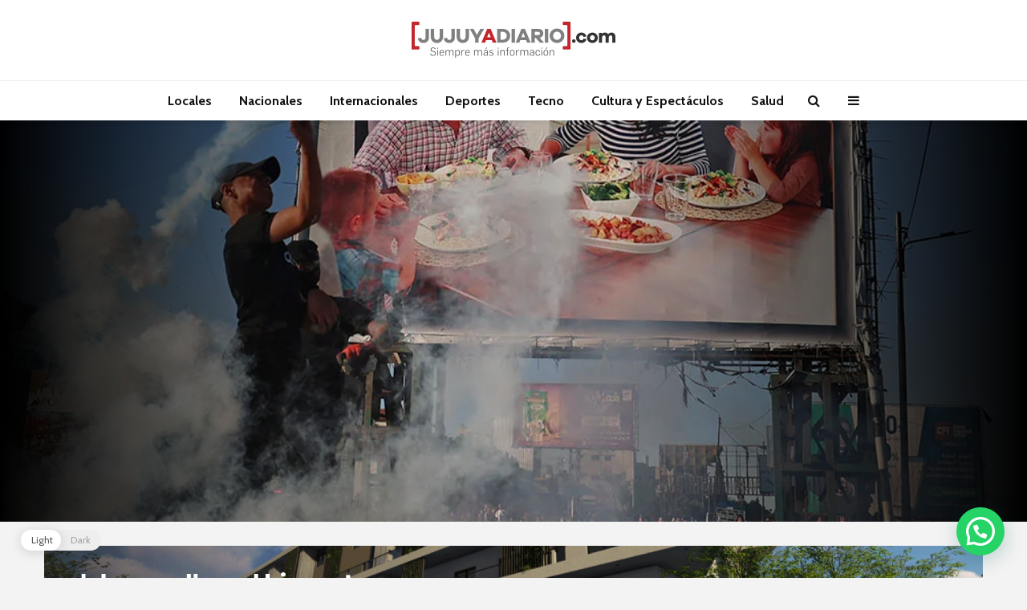

--- FILE ---
content_type: text/html; charset=UTF-8
request_url: https://jujuyadiario.com/bombardeos-israelies-mataron-a-42-palestinos-en-gaza-y-la-onu-inicio-reunion-de-urgencia/
body_size: 37957
content:
<!DOCTYPE html>
<html lang="es-AR" class="no-js">
<head>
	<meta charset="UTF-8">
	<meta name="viewport" content="width=device-width,initial-scale=1.0">
		<title>Bombardeos israelíes mataron a 42 palestinos en Gaza y la ONU inició reunión de urgencia &#8211; JUJUY A DIARIO</title>
<meta name='robots' content='max-image-preview:large' />
<link rel='dns-prefetch' href='//stats.wp.com' />
<link rel='dns-prefetch' href='//fonts.googleapis.com' />
<link rel='dns-prefetch' href='//widgets.wp.com' />
<link rel='dns-prefetch' href='//s0.wp.com' />
<link rel='dns-prefetch' href='//0.gravatar.com' />
<link rel='dns-prefetch' href='//1.gravatar.com' />
<link rel='dns-prefetch' href='//2.gravatar.com' />
<link rel='dns-prefetch' href='//i0.wp.com' />
<link rel='dns-prefetch' href='//c0.wp.com' />
<link rel="alternate" type="application/rss+xml" title="JUJUY A DIARIO &raquo; Feed" href="https://jujuyadiario.com/feed/" />
<link rel="alternate" type="application/rss+xml" title="JUJUY A DIARIO &raquo; RSS de los comentarios" href="https://jujuyadiario.com/comments/feed/" />
<script type="text/javascript">
/* <![CDATA[ */
window._wpemojiSettings = {"baseUrl":"https:\/\/s.w.org\/images\/core\/emoji\/14.0.0\/72x72\/","ext":".png","svgUrl":"https:\/\/s.w.org\/images\/core\/emoji\/14.0.0\/svg\/","svgExt":".svg","source":{"concatemoji":"https:\/\/jujuyadiario.com\/wp-includes\/js\/wp-emoji-release.min.js?ver=6.4.3"}};
/*! This file is auto-generated */
!function(i,n){var o,s,e;function c(e){try{var t={supportTests:e,timestamp:(new Date).valueOf()};sessionStorage.setItem(o,JSON.stringify(t))}catch(e){}}function p(e,t,n){e.clearRect(0,0,e.canvas.width,e.canvas.height),e.fillText(t,0,0);var t=new Uint32Array(e.getImageData(0,0,e.canvas.width,e.canvas.height).data),r=(e.clearRect(0,0,e.canvas.width,e.canvas.height),e.fillText(n,0,0),new Uint32Array(e.getImageData(0,0,e.canvas.width,e.canvas.height).data));return t.every(function(e,t){return e===r[t]})}function u(e,t,n){switch(t){case"flag":return n(e,"\ud83c\udff3\ufe0f\u200d\u26a7\ufe0f","\ud83c\udff3\ufe0f\u200b\u26a7\ufe0f")?!1:!n(e,"\ud83c\uddfa\ud83c\uddf3","\ud83c\uddfa\u200b\ud83c\uddf3")&&!n(e,"\ud83c\udff4\udb40\udc67\udb40\udc62\udb40\udc65\udb40\udc6e\udb40\udc67\udb40\udc7f","\ud83c\udff4\u200b\udb40\udc67\u200b\udb40\udc62\u200b\udb40\udc65\u200b\udb40\udc6e\u200b\udb40\udc67\u200b\udb40\udc7f");case"emoji":return!n(e,"\ud83e\udef1\ud83c\udffb\u200d\ud83e\udef2\ud83c\udfff","\ud83e\udef1\ud83c\udffb\u200b\ud83e\udef2\ud83c\udfff")}return!1}function f(e,t,n){var r="undefined"!=typeof WorkerGlobalScope&&self instanceof WorkerGlobalScope?new OffscreenCanvas(300,150):i.createElement("canvas"),a=r.getContext("2d",{willReadFrequently:!0}),o=(a.textBaseline="top",a.font="600 32px Arial",{});return e.forEach(function(e){o[e]=t(a,e,n)}),o}function t(e){var t=i.createElement("script");t.src=e,t.defer=!0,i.head.appendChild(t)}"undefined"!=typeof Promise&&(o="wpEmojiSettingsSupports",s=["flag","emoji"],n.supports={everything:!0,everythingExceptFlag:!0},e=new Promise(function(e){i.addEventListener("DOMContentLoaded",e,{once:!0})}),new Promise(function(t){var n=function(){try{var e=JSON.parse(sessionStorage.getItem(o));if("object"==typeof e&&"number"==typeof e.timestamp&&(new Date).valueOf()<e.timestamp+604800&&"object"==typeof e.supportTests)return e.supportTests}catch(e){}return null}();if(!n){if("undefined"!=typeof Worker&&"undefined"!=typeof OffscreenCanvas&&"undefined"!=typeof URL&&URL.createObjectURL&&"undefined"!=typeof Blob)try{var e="postMessage("+f.toString()+"("+[JSON.stringify(s),u.toString(),p.toString()].join(",")+"));",r=new Blob([e],{type:"text/javascript"}),a=new Worker(URL.createObjectURL(r),{name:"wpTestEmojiSupports"});return void(a.onmessage=function(e){c(n=e.data),a.terminate(),t(n)})}catch(e){}c(n=f(s,u,p))}t(n)}).then(function(e){for(var t in e)n.supports[t]=e[t],n.supports.everything=n.supports.everything&&n.supports[t],"flag"!==t&&(n.supports.everythingExceptFlag=n.supports.everythingExceptFlag&&n.supports[t]);n.supports.everythingExceptFlag=n.supports.everythingExceptFlag&&!n.supports.flag,n.DOMReady=!1,n.readyCallback=function(){n.DOMReady=!0}}).then(function(){return e}).then(function(){var e;n.supports.everything||(n.readyCallback(),(e=n.source||{}).concatemoji?t(e.concatemoji):e.wpemoji&&e.twemoji&&(t(e.twemoji),t(e.wpemoji)))}))}((window,document),window._wpemojiSettings);
/* ]]> */
</script>

<style id='wp-emoji-styles-inline-css' type='text/css'>

	img.wp-smiley, img.emoji {
		display: inline !important;
		border: none !important;
		box-shadow: none !important;
		height: 1em !important;
		width: 1em !important;
		margin: 0 0.07em !important;
		vertical-align: -0.1em !important;
		background: none !important;
		padding: 0 !important;
	}
</style>
<link rel='stylesheet' id='wp-block-library-css' href='https://c0.wp.com/c/6.4.3/wp-includes/css/dist/block-library/style.min.css' type='text/css' media='all' />
<style id='wp-block-library-inline-css' type='text/css'>
.has-text-align-justify{text-align:justify;}
</style>
<link rel='stylesheet' id='mediaelement-css' href='https://c0.wp.com/c/6.4.3/wp-includes/js/mediaelement/mediaelementplayer-legacy.min.css' type='text/css' media='all' />
<link rel='stylesheet' id='wp-mediaelement-css' href='https://c0.wp.com/c/6.4.3/wp-includes/js/mediaelement/wp-mediaelement.min.css' type='text/css' media='all' />
<style id='jetpack-sharing-buttons-style-inline-css' type='text/css'>
.jetpack-sharing-buttons__services-list{display:flex;flex-direction:row;flex-wrap:wrap;gap:0;list-style-type:none;margin:5px;padding:0}.jetpack-sharing-buttons__services-list.has-small-icon-size{font-size:12px}.jetpack-sharing-buttons__services-list.has-normal-icon-size{font-size:16px}.jetpack-sharing-buttons__services-list.has-large-icon-size{font-size:24px}.jetpack-sharing-buttons__services-list.has-huge-icon-size{font-size:36px}@media print{.jetpack-sharing-buttons__services-list{display:none!important}}.editor-styles-wrapper .wp-block-jetpack-sharing-buttons{gap:0;padding-inline-start:0}ul.jetpack-sharing-buttons__services-list.has-background{padding:1.25em 2.375em}
</style>
<style id='classic-theme-styles-inline-css' type='text/css'>
/*! This file is auto-generated */
.wp-block-button__link{color:#fff;background-color:#32373c;border-radius:9999px;box-shadow:none;text-decoration:none;padding:calc(.667em + 2px) calc(1.333em + 2px);font-size:1.125em}.wp-block-file__button{background:#32373c;color:#fff;text-decoration:none}
</style>
<style id='global-styles-inline-css' type='text/css'>
body{--wp--preset--color--black: #000000;--wp--preset--color--cyan-bluish-gray: #abb8c3;--wp--preset--color--white: #ffffff;--wp--preset--color--pale-pink: #f78da7;--wp--preset--color--vivid-red: #cf2e2e;--wp--preset--color--luminous-vivid-orange: #ff6900;--wp--preset--color--luminous-vivid-amber: #fcb900;--wp--preset--color--light-green-cyan: #7bdcb5;--wp--preset--color--vivid-green-cyan: #00d084;--wp--preset--color--pale-cyan-blue: #8ed1fc;--wp--preset--color--vivid-cyan-blue: #0693e3;--wp--preset--color--vivid-purple: #9b51e0;--wp--preset--color--gridlove-acc: #009cff;--wp--preset--color--gridlove-meta: #818181;--wp--preset--color--gridlove-txt: #5e5e5e;--wp--preset--color--gridlove-bg: #ffffff;--wp--preset--color--gridlove-highlight-acc: #b5e1ff;--wp--preset--color--gridlove-highlight-txt: #ffffff;--wp--preset--color--gridlove-highlight-bg: #083b5c;--wp--preset--color--gridlove-cat-1: #a7042f;--wp--preset--color--gridlove-cat-8: #01a7a7;--wp--preset--color--gridlove-cat-5: #ff8b4e;--wp--preset--color--gridlove-cat-7: #fbcf3b;--wp--preset--color--gridlove-cat-2: #275c88;--wp--preset--color--gridlove-cat-3: #29aae1;--wp--preset--color--gridlove-cat-4: #8cc63e;--wp--preset--color--gridlove-cat-14: #333333;--wp--preset--color--gridlove-cat-9: #333333;--wp--preset--color--gridlove-cat-990: #29aae1;--wp--preset--color--gridlove-cat-1368: #ff0008;--wp--preset--color--gridlove-cat-6078: #a7042f;--wp--preset--color--gridlove-cat-11173: #ff0008;--wp--preset--gradient--vivid-cyan-blue-to-vivid-purple: linear-gradient(135deg,rgba(6,147,227,1) 0%,rgb(155,81,224) 100%);--wp--preset--gradient--light-green-cyan-to-vivid-green-cyan: linear-gradient(135deg,rgb(122,220,180) 0%,rgb(0,208,130) 100%);--wp--preset--gradient--luminous-vivid-amber-to-luminous-vivid-orange: linear-gradient(135deg,rgba(252,185,0,1) 0%,rgba(255,105,0,1) 100%);--wp--preset--gradient--luminous-vivid-orange-to-vivid-red: linear-gradient(135deg,rgba(255,105,0,1) 0%,rgb(207,46,46) 100%);--wp--preset--gradient--very-light-gray-to-cyan-bluish-gray: linear-gradient(135deg,rgb(238,238,238) 0%,rgb(169,184,195) 100%);--wp--preset--gradient--cool-to-warm-spectrum: linear-gradient(135deg,rgb(74,234,220) 0%,rgb(151,120,209) 20%,rgb(207,42,186) 40%,rgb(238,44,130) 60%,rgb(251,105,98) 80%,rgb(254,248,76) 100%);--wp--preset--gradient--blush-light-purple: linear-gradient(135deg,rgb(255,206,236) 0%,rgb(152,150,240) 100%);--wp--preset--gradient--blush-bordeaux: linear-gradient(135deg,rgb(254,205,165) 0%,rgb(254,45,45) 50%,rgb(107,0,62) 100%);--wp--preset--gradient--luminous-dusk: linear-gradient(135deg,rgb(255,203,112) 0%,rgb(199,81,192) 50%,rgb(65,88,208) 100%);--wp--preset--gradient--pale-ocean: linear-gradient(135deg,rgb(255,245,203) 0%,rgb(182,227,212) 50%,rgb(51,167,181) 100%);--wp--preset--gradient--electric-grass: linear-gradient(135deg,rgb(202,248,128) 0%,rgb(113,206,126) 100%);--wp--preset--gradient--midnight: linear-gradient(135deg,rgb(2,3,129) 0%,rgb(40,116,252) 100%);--wp--preset--font-size--small: 12.8px;--wp--preset--font-size--medium: 20px;--wp--preset--font-size--large: 20.8px;--wp--preset--font-size--x-large: 42px;--wp--preset--font-size--normal: 16px;--wp--preset--font-size--huge: 27.2px;--wp--preset--spacing--20: 0.44rem;--wp--preset--spacing--30: 0.67rem;--wp--preset--spacing--40: 1rem;--wp--preset--spacing--50: 1.5rem;--wp--preset--spacing--60: 2.25rem;--wp--preset--spacing--70: 3.38rem;--wp--preset--spacing--80: 5.06rem;--wp--preset--shadow--natural: 6px 6px 9px rgba(0, 0, 0, 0.2);--wp--preset--shadow--deep: 12px 12px 50px rgba(0, 0, 0, 0.4);--wp--preset--shadow--sharp: 6px 6px 0px rgba(0, 0, 0, 0.2);--wp--preset--shadow--outlined: 6px 6px 0px -3px rgba(255, 255, 255, 1), 6px 6px rgba(0, 0, 0, 1);--wp--preset--shadow--crisp: 6px 6px 0px rgba(0, 0, 0, 1);}:where(.is-layout-flex){gap: 0.5em;}:where(.is-layout-grid){gap: 0.5em;}body .is-layout-flow > .alignleft{float: left;margin-inline-start: 0;margin-inline-end: 2em;}body .is-layout-flow > .alignright{float: right;margin-inline-start: 2em;margin-inline-end: 0;}body .is-layout-flow > .aligncenter{margin-left: auto !important;margin-right: auto !important;}body .is-layout-constrained > .alignleft{float: left;margin-inline-start: 0;margin-inline-end: 2em;}body .is-layout-constrained > .alignright{float: right;margin-inline-start: 2em;margin-inline-end: 0;}body .is-layout-constrained > .aligncenter{margin-left: auto !important;margin-right: auto !important;}body .is-layout-constrained > :where(:not(.alignleft):not(.alignright):not(.alignfull)){max-width: var(--wp--style--global--content-size);margin-left: auto !important;margin-right: auto !important;}body .is-layout-constrained > .alignwide{max-width: var(--wp--style--global--wide-size);}body .is-layout-flex{display: flex;}body .is-layout-flex{flex-wrap: wrap;align-items: center;}body .is-layout-flex > *{margin: 0;}body .is-layout-grid{display: grid;}body .is-layout-grid > *{margin: 0;}:where(.wp-block-columns.is-layout-flex){gap: 2em;}:where(.wp-block-columns.is-layout-grid){gap: 2em;}:where(.wp-block-post-template.is-layout-flex){gap: 1.25em;}:where(.wp-block-post-template.is-layout-grid){gap: 1.25em;}.has-black-color{color: var(--wp--preset--color--black) !important;}.has-cyan-bluish-gray-color{color: var(--wp--preset--color--cyan-bluish-gray) !important;}.has-white-color{color: var(--wp--preset--color--white) !important;}.has-pale-pink-color{color: var(--wp--preset--color--pale-pink) !important;}.has-vivid-red-color{color: var(--wp--preset--color--vivid-red) !important;}.has-luminous-vivid-orange-color{color: var(--wp--preset--color--luminous-vivid-orange) !important;}.has-luminous-vivid-amber-color{color: var(--wp--preset--color--luminous-vivid-amber) !important;}.has-light-green-cyan-color{color: var(--wp--preset--color--light-green-cyan) !important;}.has-vivid-green-cyan-color{color: var(--wp--preset--color--vivid-green-cyan) !important;}.has-pale-cyan-blue-color{color: var(--wp--preset--color--pale-cyan-blue) !important;}.has-vivid-cyan-blue-color{color: var(--wp--preset--color--vivid-cyan-blue) !important;}.has-vivid-purple-color{color: var(--wp--preset--color--vivid-purple) !important;}.has-black-background-color{background-color: var(--wp--preset--color--black) !important;}.has-cyan-bluish-gray-background-color{background-color: var(--wp--preset--color--cyan-bluish-gray) !important;}.has-white-background-color{background-color: var(--wp--preset--color--white) !important;}.has-pale-pink-background-color{background-color: var(--wp--preset--color--pale-pink) !important;}.has-vivid-red-background-color{background-color: var(--wp--preset--color--vivid-red) !important;}.has-luminous-vivid-orange-background-color{background-color: var(--wp--preset--color--luminous-vivid-orange) !important;}.has-luminous-vivid-amber-background-color{background-color: var(--wp--preset--color--luminous-vivid-amber) !important;}.has-light-green-cyan-background-color{background-color: var(--wp--preset--color--light-green-cyan) !important;}.has-vivid-green-cyan-background-color{background-color: var(--wp--preset--color--vivid-green-cyan) !important;}.has-pale-cyan-blue-background-color{background-color: var(--wp--preset--color--pale-cyan-blue) !important;}.has-vivid-cyan-blue-background-color{background-color: var(--wp--preset--color--vivid-cyan-blue) !important;}.has-vivid-purple-background-color{background-color: var(--wp--preset--color--vivid-purple) !important;}.has-black-border-color{border-color: var(--wp--preset--color--black) !important;}.has-cyan-bluish-gray-border-color{border-color: var(--wp--preset--color--cyan-bluish-gray) !important;}.has-white-border-color{border-color: var(--wp--preset--color--white) !important;}.has-pale-pink-border-color{border-color: var(--wp--preset--color--pale-pink) !important;}.has-vivid-red-border-color{border-color: var(--wp--preset--color--vivid-red) !important;}.has-luminous-vivid-orange-border-color{border-color: var(--wp--preset--color--luminous-vivid-orange) !important;}.has-luminous-vivid-amber-border-color{border-color: var(--wp--preset--color--luminous-vivid-amber) !important;}.has-light-green-cyan-border-color{border-color: var(--wp--preset--color--light-green-cyan) !important;}.has-vivid-green-cyan-border-color{border-color: var(--wp--preset--color--vivid-green-cyan) !important;}.has-pale-cyan-blue-border-color{border-color: var(--wp--preset--color--pale-cyan-blue) !important;}.has-vivid-cyan-blue-border-color{border-color: var(--wp--preset--color--vivid-cyan-blue) !important;}.has-vivid-purple-border-color{border-color: var(--wp--preset--color--vivid-purple) !important;}.has-vivid-cyan-blue-to-vivid-purple-gradient-background{background: var(--wp--preset--gradient--vivid-cyan-blue-to-vivid-purple) !important;}.has-light-green-cyan-to-vivid-green-cyan-gradient-background{background: var(--wp--preset--gradient--light-green-cyan-to-vivid-green-cyan) !important;}.has-luminous-vivid-amber-to-luminous-vivid-orange-gradient-background{background: var(--wp--preset--gradient--luminous-vivid-amber-to-luminous-vivid-orange) !important;}.has-luminous-vivid-orange-to-vivid-red-gradient-background{background: var(--wp--preset--gradient--luminous-vivid-orange-to-vivid-red) !important;}.has-very-light-gray-to-cyan-bluish-gray-gradient-background{background: var(--wp--preset--gradient--very-light-gray-to-cyan-bluish-gray) !important;}.has-cool-to-warm-spectrum-gradient-background{background: var(--wp--preset--gradient--cool-to-warm-spectrum) !important;}.has-blush-light-purple-gradient-background{background: var(--wp--preset--gradient--blush-light-purple) !important;}.has-blush-bordeaux-gradient-background{background: var(--wp--preset--gradient--blush-bordeaux) !important;}.has-luminous-dusk-gradient-background{background: var(--wp--preset--gradient--luminous-dusk) !important;}.has-pale-ocean-gradient-background{background: var(--wp--preset--gradient--pale-ocean) !important;}.has-electric-grass-gradient-background{background: var(--wp--preset--gradient--electric-grass) !important;}.has-midnight-gradient-background{background: var(--wp--preset--gradient--midnight) !important;}.has-small-font-size{font-size: var(--wp--preset--font-size--small) !important;}.has-medium-font-size{font-size: var(--wp--preset--font-size--medium) !important;}.has-large-font-size{font-size: var(--wp--preset--font-size--large) !important;}.has-x-large-font-size{font-size: var(--wp--preset--font-size--x-large) !important;}
.is-style-outline.is-style-outline.wp-block-button .wp-block-button__link{background: transparent none;border-color: currentColor;border-width: 2px;border-style: solid;color: currentColor;padding-top: 0.667em;padding-right: 1.33em;padding-bottom: 0.667em;padding-left: 1.33em;}
.is-style-rounded.is-style-rounded.wp-block-site-logo{border-radius: 9999px;}
.wp-block-navigation a:where(:not(.wp-element-button)){color: inherit;}
:where(.wp-block-post-template.is-layout-flex){gap: 1.25em;}:where(.wp-block-post-template.is-layout-grid){gap: 1.25em;}
:where(.wp-block-columns.is-layout-flex){gap: 2em;}:where(.wp-block-columns.is-layout-grid){gap: 2em;}
.wp-block-pullquote{font-size: 1.5em;line-height: 1.6;}
</style>
<link rel='stylesheet' id='contact-form-7-css' href='https://jujuyadiario.com/wp-content/plugins/contact-form-7/includes/css/styles.css?ver=5.5.6' type='text/css' media='all' />
<link rel='stylesheet' id='mks_shortcodes_simple_line_icons-css' href='https://jujuyadiario.com/wp-content/plugins/meks-flexible-shortcodes/css/simple-line/simple-line-icons.css?ver=1.3.3' type='text/css' media='screen' />
<link rel='stylesheet' id='mks_shortcodes_css-css' href='https://jujuyadiario.com/wp-content/plugins/meks-flexible-shortcodes/css/style.css?ver=1.3.3' type='text/css' media='screen' />
<link rel='stylesheet' id='wp-dark-mode-frontend-css' href='https://jujuyadiario.com/wp-content/plugins/wp-dark-mode/assets/css/frontend.css?ver=2.2.8' type='text/css' media='all' />
<style id='wp-dark-mode-frontend-inline-css' type='text/css'>
body{--wp-dark-mode-scale: 1}
</style>
<link rel='stylesheet' id='gridlove-fonts-css' href='https://fonts.googleapis.com/css?family=Cabin%3A400%2C700%7CLato%3A400%2C700&#038;subset=latin%2Clatin-ext&#038;ver=2.1' type='text/css' media='all' />
<link rel='stylesheet' id='gridlove-main-css' href='https://jujuyadiario.com/wp-content/themes/gridlove/assets/css/min.css?ver=2.1' type='text/css' media='all' />
<style id='gridlove-main-inline-css' type='text/css'>
body{font-size: 16px;}h1, .h1 {font-size: 40px;}h2, .h2,.col-lg-12 .gridlove-post-b .h3 {font-size: 26px;}h3, .h3 {font-size: 22px;}h4, .h4 {font-size: 20px;}h5, .h5 {font-size: 18px;}h6, .h6 {font-size: 16px;}.widget, .gridlove-header-responsive .sub-menu, .gridlove-site-header .sub-menu{font-size: 14px;}.gridlove-main-navigation {font-size: 16px;}.gridlove-post {font-size: 16px;}body{background-color: #f3f3f3;color: #5e5e5e;font-family: 'Cabin';font-weight: 400;}h1, h2, h3, h4, h5, h6,.h1, .h2, .h3, .h4, .h5, .h6,blockquote,thead td,.comment-author b,q:before,#bbpress-forums .bbp-forum-title, #bbpress-forums .bbp-topic-permalink{color: #111111;font-family: 'Lato';font-weight: 700;}.gridlove-main-nav a,.gridlove-posts-widget a{font-family: 'Cabin';font-weight: 700;}.gridlove-header-top{background-color: #222222;color: #dddddd;}.gridlove-header-top a{color: #dddddd;}.gridlove-header-top a:hover{color: #ffffff;}.gridlove-header-wrapper,.gridlove-header-middle .sub-menu,.gridlove-header-responsive,.gridlove-header-responsive .sub-menu{background-color:#ffffff; }.gridlove-header-middle,.gridlove-header-middle a,.gridlove-header-responsive,.gridlove-header-responsive a{color: #111111;}.gridlove-header-middle a:hover,.gridlove-header-middle .gridlove-sidebar-action:hover,.gridlove-header-middle .gridlove-actions-button > span:hover,.gridlove-header-middle .current_page_item > a,.gridlove-header-middle .current_page_ancestor > a,.gridlove-header-middle .current-menu-item > a,.gridlove-header-middle .current-menu-ancestor > a,.gridlove-header-middle .gridlove-category-menu article:hover a,.gridlove-header-responsive a:hover{color: #c1272d;}.gridlove-header-middle .active>span,.gridlove-header-middle .gridlove-main-nav>li.menu-item-has-children:hover>a,.gridlove-header-middle .gridlove-social-icons:hover>span,.gridlove-header-responsive .active>span{background-color: rgba(17,17,17,0.05)}.gridlove-header-middle .gridlove-button-search{background-color: #c1272d;}.gridlove-header-middle .gridlove-search-form input{border-color: rgba(17,17,17,0.1)}.gridlove-header-middle .sub-menu,.gridlove-header-responsive .sub-menu{border-top: 1px solid rgba(17,17,17,0.05)}.gridlove-header-middle{height: 100px;}.gridlove-logo{max-height: 100px;}.gridlove-branding-bg{background:#f0233b;}.gridlove-header-responsive .gridlove-actions-button:hover >span{color:#c1272d;}.gridlove-sidebar-action .gridlove-bars:before,.gridlove-sidebar-action .gridlove-bars:after{background:#111111;}.gridlove-sidebar-action:hover .gridlove-bars:before,.gridlove-sidebar-action:hover .gridlove-bars:after{background:#c1272d;}.gridlove-sidebar-action .gridlove-bars{border-color: #111111;}.gridlove-sidebar-action:hover .gridlove-bars{border-color:#c1272d;}.gridlove-header-bottom .sub-menu{ background-color:#ffffff;}.gridlove-header-bottom .sub-menu a{color:#111111;}.gridlove-header-bottom .sub-menu a:hover,.gridlove-header-bottom .gridlove-category-menu article:hover a{color:#009cff;}.gridlove-header-bottom{background-color:#ffffff;}.gridlove-header-bottom,.gridlove-header-bottom a{color: #111111;}.gridlove-header-bottom a:hover,.gridlove-header-bottom .gridlove-sidebar-action:hover,.gridlove-header-bottom .gridlove-actions-button > span:hover,.gridlove-header-bottom .current_page_item > a,.gridlove-header-bottom .current_page_ancestor > a,.gridlove-header-bottom .current-menu-item > a,.gridlove-header-bottom .current-menu-ancestor > a {color: #009cff;}.gridlove-header-bottom .active>span,.gridlove-header-bottom .gridlove-main-nav>li.menu-item-has-children:hover>a,.gridlove-header-bottom .gridlove-social-icons:hover>span{background-color: rgba(17,17,17,0.05)}.gridlove-header-bottom .gridlove-search-form input{border-color: rgba(17,17,17,0.1)}.gridlove-header-bottom,.gridlove-header-bottom .sub-menu{border-top: 1px solid rgba(17,17,17,0.07)}.gridlove-header-bottom .gridlove-button-search{background-color: #009cff;}.gridlove-header-sticky,.gridlove-header-sticky .sub-menu{background-color:#ffffff; }.gridlove-header-sticky,.gridlove-header-sticky a{color: #111111;}.gridlove-header-sticky a:hover,.gridlove-header-sticky .gridlove-sidebar-action:hover,.gridlove-header-sticky .gridlove-actions-button > span:hover,.gridlove-header-sticky .current_page_item > a,.gridlove-header-sticky .current_page_ancestor > a,.gridlove-header-sticky .current-menu-item > a,.gridlove-header-sticky .current-menu-ancestor > a,.gridlove-header-sticky .gridlove-category-menu article:hover a{color: #c1272d;}.gridlove-header-sticky .active>span,.gridlove-header-sticky .gridlove-main-nav>li.menu-item-has-children:hover>a,.gridlove-header-sticky .gridlove-social-icons:hover>span{background-color: rgba(17,17,17,0.05)}.gridlove-header-sticky .gridlove-search-form input{border-color: rgba(17,17,17,0.1)}.gridlove-header-sticky .sub-menu{border-top: 1px solid rgba(17,17,17,0.05)}.gridlove-header-sticky .gridlove-button-search{background-color: #c1272d;}.gridlove-cover-area,.gridlove-cover{height:500px; }.gridlove-cover-area .gridlove-cover-bg img{width:1500px; }.gridlove-box,#disqus_thread{background: #ffffff;}a{color: #5e5e5e;}.entry-title a{ color: #111111;}a:hover,.comment-reply-link,#cancel-comment-reply-link,.gridlove-box .entry-title a:hover,.gridlove-posts-widget article:hover a{color: #009cff;}.entry-content p a,.widget_text a,.entry-content ul a,.entry-content ol a,.gridlove-text-module-content p a{color: #009cff; border-color: rgba(0,156,255,0.8);}.entry-content p a:hover,.widget_text a:hover,.entry-content ul a:hover,.entry-content ol a:hover,.gridlove-text-module-content p a:hover{border-bottom: 1px solid transparent;}.comment-reply-link:hover,.gallery .gallery-item a:after, .wp-block-gallery .blocks-gallery-item a:after, .entry-content a.gridlove-popup-img {color: #5e5e5e; }.gridlove-post-b .box-col-b:only-child .entry-title a,.gridlove-post-d .entry-overlay:only-child .entry-title a{color: #111111;}.gridlove-post-b .box-col-b:only-child .entry-title a:hover,.gridlove-post-d .entry-overlay:only-child .entry-title a:hover,.gridlove-content .entry-header .gridlove-breadcrumbs a,.gridlove-content .entry-header .gridlove-breadcrumbs a:hover,.module-header .gridlove-breadcrumbs a,.module-header .gridlove-breadcrumbs a:hover { color: #009cff; }.gridlove-post-b .box-col-b:only-child .meta-item,.gridlove-post-b .box-col-b:only-child .entry-meta a,.gridlove-post-b .box-col-b:only-child .entry-meta span,.gridlove-post-d .entry-overlay:only-child .meta-item,.gridlove-post-d .entry-overlay:only-child .entry-meta a,.gridlove-post-d .entry-overlay:only-child .entry-meta span {color: #818181;}.entry-meta .meta-item, .entry-meta a, .entry-meta span,.comment-metadata a{color: #818181;}blockquote{color: rgba(17,17,17,0.8);}blockquote:before{color: rgba(17,17,17,0.15);}.entry-meta a:hover{color: #111111;}.widget_tag_cloud a,.entry-tags a,.entry-content .wp-block-tag-cloud a{ background: rgba(94,94,94,0.1); color: #5e5e5e; }.submit,.gridlove-button,.mks_autor_link_wrap a,.mks_read_more a,input[type="submit"],button[type="submit"],.gridlove-cat, .gridlove-pill,.gridlove-button-search,body div.wpforms-container-full .wpforms-form input[type=submit], body div.wpforms-container-full .wpforms-form button[type=submit], body div.wpforms-container-full .wpforms-form .wpforms-page-button,.add_to_cart_button{color:#FFF;background-color: #009cff;}body div.wpforms-container-full .wpforms-form input[type=submit]:hover, body div.wpforms-container-full .wpforms-form input[type=submit]:focus, body div.wpforms-container-full .wpforms-form input[type=submit]:active, body div.wpforms-container-full .wpforms-form button[type=submit]:hover, body div.wpforms-container-full .wpforms-form button[type=submit]:focus, body div.wpforms-container-full .wpforms-form button[type=submit]:active, body div.wpforms-container-full .wpforms-form .wpforms-page-button:hover, body div.wpforms-container-full .wpforms-form .wpforms-page-button:active, body div.wpforms-container-full .wpforms-form .wpforms-page-button:focus {color:#FFF;background-color: #009cff;}.wp-block-button__link{background-color: #009cff; }.gridlove-button:hover,.add_to_cart_button:hover{color:#FFF;}.gridlove-share a:hover{background:rgba(17, 17, 17, .8);color:#FFF;}.gridlove-pill:hover,.gridlove-author-links a:hover,.entry-category a:hover{background: #111;color: #FFF;}.gridlove-cover-content .entry-category a:hover,.entry-overlay .entry-category a:hover,.gridlove-highlight .entry-category a:hover,.gridlove-box.gridlove-post-d .entry-overlay .entry-category a:hover,.gridlove-post-a .entry-category a:hover,.gridlove-highlight .gridlove-format-icon{background: #FFF;color: #111;}.gridlove-author, .gridlove-prev-next-nav,.comment .comment-respond{border-color: rgba(94,94,94,0.1);}.gridlove-load-more a,.gridlove-pagination .gridlove-next a,.gridlove-pagination .gridlove-prev a,.gridlove-pagination .next,.gridlove-pagination .prev,.gridlove-infinite-scroll a,.double-bounce1, .double-bounce2,.gridlove-link-pages > span,.module-actions ul.page-numbers span.page-numbers{color:#FFF;background-color: #009cff;}.gridlove-pagination .current{background-color:rgba(94,94,94,0.1);}.gridlove-highlight{background: #083b5c;}.gridlove-highlight,.gridlove-highlight h4,.gridlove-highlight a{color: #ffffff;}.gridlove-highlight .entry-meta .meta-item, .gridlove-highlight .entry-meta a, .gridlove-highlight .entry-meta span,.gridlove-highlight p{color: rgba(255,255,255,0.8);}.gridlove-highlight .gridlove-author-links .fa-link,.gridlove-highlight .gridlove_category_widget .gridlove-full-color li a:after{background: #b5e1ff;}.gridlove-highlight .entry-meta a:hover{color: #ffffff;}.gridlove-highlight.gridlove-post-d .entry-image a:after{background-color: rgba(8,59,92,0.7);}.gridlove-highlight.gridlove-post-d:hover .entry-image a:after{background-color: rgba(8,59,92,0.9);}.gridlove-highlight.gridlove-post-a .entry-image:hover>a:after, .gridlove-highlight.gridlove-post-b .entry-image:hover a:after{background-color: rgba(8,59,92,0.2);}.gridlove-highlight .gridlove-slider-controls > div{background-color: rgba(255,255,255,0.1);color: #ffffff; }.gridlove-highlight .gridlove-slider-controls > div:hover{background-color: rgba(255,255,255,0.3);color: #ffffff; }.gridlove-highlight.gridlove-box .entry-title a:hover{color: #b5e1ff;}.gridlove-highlight.widget_meta a, .gridlove-highlight.widget_recent_entries li, .gridlove-highlight.widget_recent_comments li, .gridlove-highlight.widget_nav_menu a, .gridlove-highlight.widget_archive li, .gridlove-highlight.widget_pages a{border-color: rgba(255,255,255,0.1);}.gridlove-cover-content .entry-meta .meta-item, .gridlove-cover-content .entry-meta a, .gridlove-cover-content .entry-meta span,.gridlove-cover-area .gridlove-breadcrumbs,.gridlove-cover-area .gridlove-breadcrumbs a,.gridlove-cover-area .gridlove-breadcrumbs .breadcrumb_last,body .gridlove-content .entry-overlay .gridlove-breadcrumbs {color: rgba(255, 255, 255, .8);}.gridlove-cover-content .entry-meta a:hover,.gridlove-cover-area .gridlove-breadcrumbs a:hover {color: rgba(255, 255, 255, 1);}.module-title h2,.module-title .h2{ color: #111111; }.gridlove-action-link,.gridlove-slider-controls > div,.module-actions ul.page-numbers .next.page-numbers,.module-actions ul.page-numbers .prev.page-numbers{background: rgba(17,17,17,0.1); color: #111111; }.gridlove-slider-controls > div:hover,.gridlove-action-link:hover,.module-actions ul.page-numbers .next.page-numbers:hover,.module-actions ul.page-numbers .prev.page-numbers:hover{color: #111111;background: rgba(17,17,17,0.3); }.gridlove-pn-ico,.gridlove-author-links .fa-link{background: rgba(94,94,94,0.1); color: #5e5e5e;}.gridlove-prev-next-nav a:hover .gridlove-pn-ico{background: rgba(0,156,255,1); color: #ffffff;}.widget_meta a,.widget_recent_entries li,.widget_recent_comments li,.widget_nav_menu a,.widget_archive li,.widget_pages a,.widget_categories li,.gridlove_category_widget .gridlove-count-color li,.widget_categories .children li,.widget_archiv .children li{border-color: rgba(94,94,94,0.1);}.widget_recent_entries a:hover,.menu-item-has-children.active > span,.menu-item-has-children.active > a,.gridlove-nav-widget-acordion:hover,.widget_recent_comments .recentcomments a.url:hover{color: #009cff;}.widget_recent_comments .url,.post-date,.widget_recent_comments .recentcomments,.gridlove-nav-widget-acordion,.widget_archive li,.rss-date,.widget_categories li,.widget_archive li{color:#818181;}.widget_pages .children,.widget_nav_menu .sub-menu{background:#009cff;color:#FFF;}.widget_pages .children a,.widget_nav_menu .sub-menu a,.widget_nav_menu .sub-menu span,.widget_pages .children span{color:#FFF;}.widget_tag_cloud a:hover,.entry-tags a:hover,.entry-content .wp-block-tag-cloud a:hover{background: #009cff;color:#FFF;}.gridlove-footer{background: #111111;color: #ffffff;}.gridlove-footer .widget-title{color: #ffffff;}.gridlove-footer a{color: rgba(255,255,255,0.8);}.gridlove-footer a:hover{color: #ffffff;}.gridlove-footer .widget_recent_comments .url, .gridlove-footer .post-date, .gridlove-footer .widget_recent_comments .recentcomments, .gridlove-footer .gridlove-nav-widget-acordion, .gridlove-footer .widget_archive li, .gridlove-footer .rss-date{color: rgba(255,255,255,0.8); }.gridlove-footer .widget_meta a, .gridlove-footer .widget_recent_entries li, .gridlove-footer .widget_recent_comments li, .gridlove-footer .widget_nav_menu a, .gridlove-footer .widget_archive li, .gridlove-footer .widget_pages a,.gridlove-footer table,.gridlove-footer td,.gridlove-footer th,.gridlove-footer .widget_calendar table,.gridlove-footer .widget.widget_categories select,.gridlove-footer .widget_calendar table tfoot tr td{border-color: rgba(255,255,255,0.2);}table,thead,td,th,.widget_calendar table{ border-color: rgba(94,94,94,0.1);}input[type="text"], input[type="email"],input[type="search"], input[type="url"], input[type="tel"], input[type="number"], input[type="date"], input[type="password"], select, textarea{border-color: rgba(94,94,94,0.2);}.gridlove-site-content div.mejs-container .mejs-controls {background-color: rgba(94,94,94,0.1);}body .gridlove-site-content .mejs-controls .mejs-time-rail .mejs-time-current{background: #009cff;}body .gridlove-site-content .mejs-video.mejs-container .mejs-controls{background-color: rgba(255,255,255,0.9);}.wp-block-cover .wp-block-cover-image-text, .wp-block-cover .wp-block-cover-text, .wp-block-cover h2, .wp-block-cover-image .wp-block-cover-image-text, .wp-block-cover-image .wp-block-cover-text, .wp-block-cover-image h2{font-family: 'Lato';font-weight: 700; }.wp-block-cover-image .wp-block-cover-image-text, .wp-block-cover-image h2{font-size: 26px;}.widget_display_replies li, .widget_display_topics li{ color:#818181; }.has-small-font-size{ font-size: 12px;}.has-large-font-size{ font-size: 20px;}.has-huge-font-size{ font-size: 25px;}@media(min-width: 1024px){.has-small-font-size{ font-size: 12px;}.has-normal-font-size{ font-size: 16px;}.has-large-font-size{ font-size: 20px;}.has-huge-font-size{ font-size: 27px;}}.has-gridlove-acc-background-color{ background-color: #009cff;}.has-gridlove-acc-color{ color: #009cff;}.has-gridlove-meta-background-color{ background-color: #818181;}.has-gridlove-meta-color{ color: #818181;}.has-gridlove-txt-background-color{ background-color: #5e5e5e;}.has-gridlove-txt-color{ color: #5e5e5e;}.has-gridlove-bg-background-color{ background-color: #ffffff;}.has-gridlove-bg-color{ color: #ffffff;}.has-gridlove-highlight-acc-background-color{ background-color: #b5e1ff;}.has-gridlove-highlight-acc-color{ color: #b5e1ff;}.has-gridlove-highlight-txt-background-color{ background-color: #ffffff;}.has-gridlove-highlight-txt-color{ color: #ffffff;}.has-gridlove-highlight-bg-background-color{ background-color: #083b5c;}.has-gridlove-highlight-bg-color{ color: #083b5c;}.has-gridlove-cat-1-background-color{ background-color: #a7042f;}.has-gridlove-cat-1-color{ color: #a7042f;}.has-gridlove-cat-8-background-color{ background-color: #01a7a7;}.has-gridlove-cat-8-color{ color: #01a7a7;}.has-gridlove-cat-5-background-color{ background-color: #ff8b4e;}.has-gridlove-cat-5-color{ color: #ff8b4e;}.has-gridlove-cat-7-background-color{ background-color: #fbcf3b;}.has-gridlove-cat-7-color{ color: #fbcf3b;}.has-gridlove-cat-2-background-color{ background-color: #275c88;}.has-gridlove-cat-2-color{ color: #275c88;}.has-gridlove-cat-3-background-color{ background-color: #29aae1;}.has-gridlove-cat-3-color{ color: #29aae1;}.has-gridlove-cat-4-background-color{ background-color: #8cc63e;}.has-gridlove-cat-4-color{ color: #8cc63e;}.has-gridlove-cat-14-background-color{ background-color: #333333;}.has-gridlove-cat-14-color{ color: #333333;}.has-gridlove-cat-9-background-color{ background-color: #333333;}.has-gridlove-cat-9-color{ color: #333333;}.has-gridlove-cat-990-background-color{ background-color: #29aae1;}.has-gridlove-cat-990-color{ color: #29aae1;}.has-gridlove-cat-1368-background-color{ background-color: #ff0008;}.has-gridlove-cat-1368-color{ color: #ff0008;}.has-gridlove-cat-6078-background-color{ background-color: #a7042f;}.has-gridlove-cat-6078-color{ color: #a7042f;}.has-gridlove-cat-11173-background-color{ background-color: #ff0008;}.has-gridlove-cat-11173-color{ color: #ff0008;}.gridlove-cats .gridlove-cat .entry-overlay-wrapper .entry-image:after, .gridlove-cat.gridlove-post-d .entry-image a:after { background-color: rgba(0,156,255,0.7); }.gridlove-cat.gridlove-post-d:hover .entry-image a:after { background-color: rgba(0,156,255,0.9); }.gridlove-cat-1{ background: #a7042f;}.gridlove-cat-col-1:hover{ color: #a7042f;}.gridlove-cats .gridlove-cat-1 .entry-overlay-wrapper .entry-image:after, .gridlove-cat-1.gridlove-post-d .entry-image a:after { background-color: rgba(167,4,47,0.7); }.gridlove-cat-1.gridlove-post-d:hover .entry-image a:after { background-color: rgba(167,4,47,0.9); }.gridlove-cat-8{ background: #01a7a7;}.gridlove-cat-col-8:hover{ color: #01a7a7;}.gridlove-cats .gridlove-cat-8 .entry-overlay-wrapper .entry-image:after, .gridlove-cat-8.gridlove-post-d .entry-image a:after { background-color: rgba(1,167,167,0.7); }.gridlove-cat-8.gridlove-post-d:hover .entry-image a:after { background-color: rgba(1,167,167,0.9); }.gridlove-cat-5{ background: #ff8b4e;}.gridlove-cat-col-5:hover{ color: #ff8b4e;}.gridlove-cats .gridlove-cat-5 .entry-overlay-wrapper .entry-image:after, .gridlove-cat-5.gridlove-post-d .entry-image a:after { background-color: rgba(255,139,78,0.7); }.gridlove-cat-5.gridlove-post-d:hover .entry-image a:after { background-color: rgba(255,139,78,0.9); }.gridlove-cat-7{ background: #fbcf3b;}.gridlove-cat-col-7:hover{ color: #fbcf3b;}.gridlove-cats .gridlove-cat-7 .entry-overlay-wrapper .entry-image:after, .gridlove-cat-7.gridlove-post-d .entry-image a:after { background-color: rgba(251,207,59,0.7); }.gridlove-cat-7.gridlove-post-d:hover .entry-image a:after { background-color: rgba(251,207,59,0.9); }.gridlove-cat-2{ background: #275c88;}.gridlove-cat-col-2:hover{ color: #275c88;}.gridlove-cats .gridlove-cat-2 .entry-overlay-wrapper .entry-image:after, .gridlove-cat-2.gridlove-post-d .entry-image a:after { background-color: rgba(39,92,136,0.7); }.gridlove-cat-2.gridlove-post-d:hover .entry-image a:after { background-color: rgba(39,92,136,0.9); }.gridlove-cat-3{ background: #29aae1;}.gridlove-cat-col-3:hover{ color: #29aae1;}.gridlove-cats .gridlove-cat-3 .entry-overlay-wrapper .entry-image:after, .gridlove-cat-3.gridlove-post-d .entry-image a:after { background-color: rgba(41,170,225,0.7); }.gridlove-cat-3.gridlove-post-d:hover .entry-image a:after { background-color: rgba(41,170,225,0.9); }.gridlove-cat-4{ background: #8cc63e;}.gridlove-cat-col-4:hover{ color: #8cc63e;}.gridlove-cats .gridlove-cat-4 .entry-overlay-wrapper .entry-image:after, .gridlove-cat-4.gridlove-post-d .entry-image a:after { background-color: rgba(140,198,62,0.7); }.gridlove-cat-4.gridlove-post-d:hover .entry-image a:after { background-color: rgba(140,198,62,0.9); }.gridlove-cat-14{ background: #333333;}.gridlove-cat-col-14:hover{ color: #333333;}.gridlove-cats .gridlove-cat-14 .entry-overlay-wrapper .entry-image:after, .gridlove-cat-14.gridlove-post-d .entry-image a:after { background-color: rgba(51,51,51,0.7); }.gridlove-cat-14.gridlove-post-d:hover .entry-image a:after { background-color: rgba(51,51,51,0.9); }.gridlove-cat-9{ background: #333333;}.gridlove-cat-col-9:hover{ color: #333333;}.gridlove-cats .gridlove-cat-9 .entry-overlay-wrapper .entry-image:after, .gridlove-cat-9.gridlove-post-d .entry-image a:after { background-color: rgba(51,51,51,0.7); }.gridlove-cat-9.gridlove-post-d:hover .entry-image a:after { background-color: rgba(51,51,51,0.9); }.gridlove-cat-990{ background: #29aae1;}.gridlove-cat-col-990:hover{ color: #29aae1;}.gridlove-cats .gridlove-cat-990 .entry-overlay-wrapper .entry-image:after, .gridlove-cat-990.gridlove-post-d .entry-image a:after { background-color: rgba(41,170,225,0.7); }.gridlove-cat-990.gridlove-post-d:hover .entry-image a:after { background-color: rgba(41,170,225,0.9); }.gridlove-cat-1368{ background: #ff0008;}.gridlove-cat-col-1368:hover{ color: #ff0008;}.gridlove-cats .gridlove-cat-1368 .entry-overlay-wrapper .entry-image:after, .gridlove-cat-1368.gridlove-post-d .entry-image a:after { background-color: rgba(255,0,8,0.7); }.gridlove-cat-1368.gridlove-post-d:hover .entry-image a:after { background-color: rgba(255,0,8,0.9); }.gridlove-cat-6078{ background: #a7042f;}.gridlove-cat-col-6078:hover{ color: #a7042f;}.gridlove-cats .gridlove-cat-6078 .entry-overlay-wrapper .entry-image:after, .gridlove-cat-6078.gridlove-post-d .entry-image a:after { background-color: rgba(167,4,47,0.7); }.gridlove-cat-6078.gridlove-post-d:hover .entry-image a:after { background-color: rgba(167,4,47,0.9); }.gridlove-cat-11173{ background: #ff0008;}.gridlove-cat-col-11173:hover{ color: #ff0008;}.gridlove-cats .gridlove-cat-11173 .entry-overlay-wrapper .entry-image:after, .gridlove-cat-11173.gridlove-post-d .entry-image a:after { background-color: rgba(255,0,8,0.7); }.gridlove-cat-11173.gridlove-post-d:hover .entry-image a:after { background-color: rgba(255,0,8,0.9); }
</style>
<link rel='stylesheet' id='meks-ads-widget-css' href='https://jujuyadiario.com/wp-content/plugins/meks-easy-ads-widget/css/style.css?ver=2.0.6' type='text/css' media='all' />
<link rel='stylesheet' id='meks-social-widget-css' href='https://jujuyadiario.com/wp-content/plugins/meks-smart-social-widget/css/style.css?ver=1.5' type='text/css' media='all' />
<link rel='stylesheet' id='joinchat-css' href='https://jujuyadiario.com/wp-content/plugins/creame-whatsapp-me/public/css/joinchat.min.css?ver=4.3.2' type='text/css' media='all' />
<style id='joinchat-inline-css' type='text/css'>
.joinchat{ --red:221; --green:51; --blue:51; }
</style>
<link rel='stylesheet' id='popup-maker-site-css' href='//jujuyadiario.com/wp-content/uploads/pum/pum-site-styles.css?generated=1692114629&#038;ver=1.16.1' type='text/css' media='all' />
<link rel='stylesheet' id='social-logos-css' href='https://c0.wp.com/p/jetpack/13.2/_inc/social-logos/social-logos.min.css' type='text/css' media='all' />
<link rel='stylesheet' id='jetpack_css-css' href='https://c0.wp.com/p/jetpack/13.2/css/jetpack.css' type='text/css' media='all' />
<script type="text/javascript" src="https://c0.wp.com/c/6.4.3/wp-includes/js/jquery/jquery.min.js" id="jquery-core-js"></script>
<script type="text/javascript" src="https://c0.wp.com/c/6.4.3/wp-includes/js/jquery/jquery-migrate.min.js" id="jquery-migrate-js"></script>
<script type="text/javascript" src="https://jujuyadiario.com/wp-content/plugins/wp-dark-mode/assets/js/dark-mode.min.js?ver=2.2.8" id="wp-dark-mode-js-js"></script>
<link rel="https://api.w.org/" href="https://jujuyadiario.com/wp-json/" /><link rel="alternate" type="application/json" href="https://jujuyadiario.com/wp-json/wp/v2/posts/2993" /><link rel="EditURI" type="application/rsd+xml" title="RSD" href="https://jujuyadiario.com/xmlrpc.php?rsd" />
<meta name="generator" content="WordPress 6.4.3" />
<link rel="canonical" href="https://jujuyadiario.com/bombardeos-israelies-mataron-a-42-palestinos-en-gaza-y-la-onu-inicio-reunion-de-urgencia/" />
<link rel='shortlink' href='https://wp.me/pd19oj-Mh' />
<link rel="alternate" type="application/json+oembed" href="https://jujuyadiario.com/wp-json/oembed/1.0/embed?url=https%3A%2F%2Fjujuyadiario.com%2Fbombardeos-israelies-mataron-a-42-palestinos-en-gaza-y-la-onu-inicio-reunion-de-urgencia%2F" />
<link rel="alternate" type="text/xml+oembed" href="https://jujuyadiario.com/wp-json/oembed/1.0/embed?url=https%3A%2F%2Fjujuyadiario.com%2Fbombardeos-israelies-mataron-a-42-palestinos-en-gaza-y-la-onu-inicio-reunion-de-urgencia%2F&#038;format=xml" />
<meta name="generator" content="Redux 4.5.6" />                <script>
					(function() { window.wpDarkMode = {"config":{"brightness":100,"contrast":90,"sepia":10},"enable_preset":false,"customize_colors":false,"colors":{"bg":"#000","text":"#dfdedb","link":"#e58c17"},"enable_frontend":true,"enable_backend":false,"enable_os_mode":true,"excludes":"rs-fullwidth-wrap,.mejs-container","includes":"","is_excluded":false,"remember_darkmode":false,"default_mode":false,"keyboard_shortcut":false,"url_parameter":false,"images":"","videos":"","is_pro_active":false,"is_ultimate_active":false,"pro_version":0,"is_elementor_editor":false,"is_block_editor":false,"frontend_mode":false,"pluginUrl":"https:\/\/jujuyadiario.com\/wp-content\/plugins\/wp-dark-mode\/"} ; window.checkOsDarkMode = () => { if (!window.wpDarkMode.enable_os_mode || localStorage.getItem('wp_dark_mode_active')) return false; const darkMediaQuery = window.matchMedia('(prefers-color-scheme: dark)'); if (darkMediaQuery.matches) return true; try { darkMediaQuery.addEventListener('change', function(e) { return e.matches == true; }); } catch (e1) { try { darkMediaQuery.addListener(function(e) { return e.matches == true; }); } catch (e2) { console.error(e2); return false; } } return false; }; const is_saved = localStorage.getItem('wp_dark_mode_active'); const isCustomColor = parseInt(""); const shouldDarkMode = is_saved == '1' || (!is_saved && window.checkOsDarkMode()); if (!shouldDarkMode) return; document.querySelector('html').classList.add('wp-dark-mode-active'); const isPerformanceMode = Boolean(  ); if (!isCustomColor && !isPerformanceMode) { var css = `body, div, section, header, article, main, aside{background-color: #2B2D2D !important;}`; var head = document.head || document.getElementsByTagName('head')[0], style = document.createElement('style'); style.setAttribute('id', 'pre_css'); head.appendChild(style); style.type = 'text/css'; if (style.styleSheet) { style.styleSheet.cssText = css; } else { style.appendChild(document.createTextNode(css)); } } })();
				</script>
					<style>img#wpstats{display:none}</style>
		
<!-- Jetpack Open Graph Tags -->
<meta property="og:type" content="article" />
<meta property="og:title" content="Bombardeos israelíes mataron a 42 palestinos en Gaza y la ONU inició reunión de urgencia" />
<meta property="og:url" content="https://jujuyadiario.com/bombardeos-israelies-mataron-a-42-palestinos-en-gaza-y-la-onu-inicio-reunion-de-urgencia/" />
<meta property="og:description" content="El ataque incesante de Israel sobre la Franja de Gaza dejó la cifra más alta de víctimas fatales en un día desde el inicio de la escalada militar, el 10 de mayo pasado." />
<meta property="article:published_time" content="2021-05-16T22:40:43+00:00" />
<meta property="article:modified_time" content="2021-05-16T22:40:43+00:00" />
<meta property="og:site_name" content="JUJUY A DIARIO" />
<meta property="og:image" content="https://i0.wp.com/jujuyadiario.com/wp-content/uploads/2021/05/60a023915bead-tXKXor.jpeg?fit=1004%2C565&#038;ssl=1" />
<meta property="og:image:width" content="1004" />
<meta property="og:image:height" content="565" />
<meta property="og:image:alt" content="" />
<meta property="og:locale" content="es_LA" />
<meta name="twitter:text:title" content="Bombardeos israelíes mataron a 42 palestinos en Gaza y la ONU inició reunión de urgencia" />
<meta name="twitter:image" content="https://i0.wp.com/jujuyadiario.com/wp-content/uploads/2021/05/60a023915bead-tXKXor.jpeg?fit=1004%2C565&#038;ssl=1&#038;w=640" />
<meta name="twitter:card" content="summary_large_image" />

<!-- End Jetpack Open Graph Tags -->
<link rel="icon" href="https://i0.wp.com/jujuyadiario.com/wp-content/uploads/2021/04/cropped-favicon.png?fit=32%2C32&#038;ssl=1" sizes="32x32" />
<link rel="icon" href="https://i0.wp.com/jujuyadiario.com/wp-content/uploads/2021/04/cropped-favicon.png?fit=192%2C192&#038;ssl=1" sizes="192x192" />
<link rel="apple-touch-icon" href="https://i0.wp.com/jujuyadiario.com/wp-content/uploads/2021/04/cropped-favicon.png?fit=180%2C180&#038;ssl=1" />
<meta name="msapplication-TileImage" content="https://i0.wp.com/jujuyadiario.com/wp-content/uploads/2021/04/cropped-favicon.png?fit=270%2C270&#038;ssl=1" />
		<style type="text/css" id="wp-custom-css">
			.entry-category a, .gridlove-action-link, .gridlove-pill {
	border-radius: 0px !important;}		</style>
		</head>

<body class="post-template-default single single-post postid-2993 single-format-standard wp-embed-responsive chrome gridlove-v_2_1">

					
			
			
		<header id="header" class="gridlove-site-header hidden-md-down  gridlove-header-shadow">
				
				
				<div class="gridlove-header-4">
	<div class="gridlove-header-wrapper">
	<div class="gridlove-header-middle">
		<div class="gridlove-slot-c">
			
<div class="gridlove-site-branding  ">
			<span class="site-title h1"><a href="https://jujuyadiario.com/" rel="home"><img class="gridlove-logo" src="https://jujuyadiario.com/wp-content/uploads/2022/03/jujuyadiario_logo.png" alt="JUJUY A DIARIO"></a></span>
	
	
</div>

		</div>
	</div>
	</div>
	<div class="gridlove-header-bottom">
		<div class="gridlove-slot-c">
			<nav class="gridlove-main-navigation">	
				<ul id="menu-principal" class="gridlove-main-nav gridlove-menu"><li id="menu-item-87" class="menu-item menu-item-type-taxonomy menu-item-object-category menu-item-87"><a href="https://jujuyadiario.com/category/locales/">Locales</a></li>
<li id="menu-item-88" class="menu-item menu-item-type-taxonomy menu-item-object-category menu-item-88"><a href="https://jujuyadiario.com/category/nacionales/">Nacionales</a></li>
<li id="menu-item-86" class="menu-item menu-item-type-taxonomy menu-item-object-category current-post-ancestor current-menu-parent current-post-parent menu-item-86"><a href="https://jujuyadiario.com/category/internacionales/">Internacionales</a></li>
<li id="menu-item-111" class="menu-item menu-item-type-taxonomy menu-item-object-category menu-item-111"><a href="https://jujuyadiario.com/category/deportes/">Deportes</a></li>
<li id="menu-item-85" class="menu-item menu-item-type-taxonomy menu-item-object-category menu-item-85"><a href="https://jujuyadiario.com/category/tecno/">Tecno</a></li>
<li id="menu-item-112" class="menu-item menu-item-type-taxonomy menu-item-object-category menu-item-112"><a href="https://jujuyadiario.com/category/cultura-y-espectaculos/">Cultura y Espectáculos</a></li>
<li id="menu-item-114" class="menu-item menu-item-type-taxonomy menu-item-object-category menu-item-114"><a href="https://jujuyadiario.com/category/salud/">Salud</a></li>
</ul>	</nav>				<ul class="gridlove-actions gridlove-menu">
					<li class="gridlove-actions-button gridlove-action-search">
	<span>
		<i class="fa fa-search"></i>
	</span>
	<ul class="sub-menu">
		<li>
			<form class="gridlove-search-form" action="https://jujuyadiario.com/" method="get"><input name="s" type="text" value="" placeholder="Type here to search..." /><button type="submit" class="gridlove-button-search">Search</button></form>		</li>
	</ul>
</li>					<li class="gridlove-actions-button">
	<span class="gridlove-sidebar-action">
		<i class="fa fa-bars"></i>
	</span>
</li>			</ul>
		</div>
	</div>
</div>
									
											<div id="gridlove-header-sticky" class="gridlove-header-sticky">
	<div class="container">
		
		<div class="gridlove-slot-l">
						
<div class="gridlove-site-branding  ">
			<span class="site-title h1"><a href="https://jujuyadiario.com/" rel="home"><img class="gridlove-logo" src="https://jujuyadiario.com/wp-content/uploads/2022/03/jujuyadiario_logo.png" alt="JUJUY A DIARIO"></a></span>
	
	
</div>

		</div>	
		<div class="gridlove-slot-r">
							<nav class="gridlove-main-navigation">	
				<ul id="menu-principal-1" class="gridlove-main-nav gridlove-menu"><li class="menu-item menu-item-type-taxonomy menu-item-object-category menu-item-87"><a href="https://jujuyadiario.com/category/locales/">Locales</a></li>
<li class="menu-item menu-item-type-taxonomy menu-item-object-category menu-item-88"><a href="https://jujuyadiario.com/category/nacionales/">Nacionales</a></li>
<li class="menu-item menu-item-type-taxonomy menu-item-object-category current-post-ancestor current-menu-parent current-post-parent menu-item-86"><a href="https://jujuyadiario.com/category/internacionales/">Internacionales</a></li>
<li class="menu-item menu-item-type-taxonomy menu-item-object-category menu-item-111"><a href="https://jujuyadiario.com/category/deportes/">Deportes</a></li>
<li class="menu-item menu-item-type-taxonomy menu-item-object-category menu-item-85"><a href="https://jujuyadiario.com/category/tecno/">Tecno</a></li>
<li class="menu-item menu-item-type-taxonomy menu-item-object-category menu-item-112"><a href="https://jujuyadiario.com/category/cultura-y-espectaculos/">Cultura y Espectáculos</a></li>
<li class="menu-item menu-item-type-taxonomy menu-item-object-category menu-item-114"><a href="https://jujuyadiario.com/category/salud/">Salud</a></li>
</ul>	</nav>					<ul class="gridlove-actions gridlove-menu">
					<li class="gridlove-actions-button gridlove-action-search">
	<span>
		<i class="fa fa-search"></i>
	</span>
	<ul class="sub-menu">
		<li>
			<form class="gridlove-search-form" action="https://jujuyadiario.com/" method="get"><input name="s" type="text" value="" placeholder="Type here to search..." /><button type="submit" class="gridlove-button-search">Search</button></form>		</li>
	</ul>
</li>					<li class="gridlove-actions-button">
	<span class="gridlove-sidebar-action">
		<i class="fa fa-bars"></i>
	</span>
</li>			</ul>
			  
		</div>
	</div>
</div>										
				
		</header>

		<div id="gridlove-header-responsive" class="gridlove-header-responsive hidden-lg-up">

	<div class="container">
		
		<div class="gridlove-site-branding mini">
		<span class="site-title h1"><a href="https://jujuyadiario.com/" rel="home"><img class="gridlove-logo-mini" src="https://jujuyadiario.com/wp-content/uploads/2022/03/jujuyadiario_logo.png" alt="JUJUY A DIARIO"></a></span>
</div>
		<ul class="gridlove-actions gridlove-menu">

								<li class="gridlove-actions-button gridlove-action-search">
	<span>
		<i class="fa fa-search"></i>
	</span>
	<ul class="sub-menu">
		<li>
			<form class="gridlove-search-form" action="https://jujuyadiario.com/" method="get"><input name="s" type="text" value="" placeholder="Type here to search..." /><button type="submit" class="gridlove-button-search">Search</button></form>		</li>
	</ul>
</li>							<li class="gridlove-actions-button">
	<span class="gridlove-sidebar-action">
		<i class="fa fa-bars"></i>
	</span>
</li>				
	
</ul>
	</div>

</div>

		
	

	<div id="cover" class="gridlove-cover-area gridlove-cover-single">
		<div class="gridlove-cover-item">
        	<div class="gridlove-cover-bg">
    		<span class="gridlove-cover">
        		<img width="1004" height="500" src="https://i0.wp.com/jujuyadiario.com/wp-content/uploads/2021/05/60a023915bead-tXKXor.jpeg?resize=1004%2C500&amp;ssl=1" class="attachment-gridlove-cover size-gridlove-cover wp-post-image" alt="" />        		 
        	</span>  
        </div>
	  
</div>	</div>

	<div class="container gridlove-ad-below-header"><div class="gridlove-ad"><a href="https://prensa.jujuy.gob.ar/"><img src="https://jujuyadiario.com/wp-content/uploads/2024/12/1800-x-200-25.gif" alt="" width="1800" height="200" class="alignnone size-full wp-image-127263" /></a></div></div>


<div id="content" class="gridlove-site-content container gridlove-sidebar-right">

    <div class="row">

    	
        <div class="gridlove-content gridlove-single-layout-7">

                            
                <article id="post-2993" class="gridlove-box box-vm post-2993 post type-post status-publish format-standard has-post-thumbnail hentry category-internacionales">
	<div class="box-inner-p-bigger box-single">
		<div class="entry-header">
		<div class="entry-category">
	    
	    	        <a href="https://jujuyadiario.com/category/internacionales/" class="gridlove-cat gridlove-cat-3">Internacionales</a>	    	</div>

    <h1 class="entry-title">Bombardeos israelíes mataron a 42 palestinos en Gaza y la ONU inició reunión de urgencia</h1>
        	<div class="entry-meta"><div class="meta-item meta-author"><span class="vcard author"><span class="fn"><a href="https://jujuyadiario.com/author/"><img alt='' src='https://secure.gravatar.com/avatar/?s=24&#038;d=mm&#038;r=g' class='avatar avatar-24 photo avatar-default' height='24' width='24' /> </a></span></span></div><div class="meta-item meta-date"><span class="updated">16 de mayo de 2021</span></div><div class="meta-item meta-rtime">1 min read</div></div>
    
</div>	    

<div class="entry-content">
    
    	    
    <p>El ataque incesante de Israel sobre la Franja de Gaza dejó la cifra más alta de víctimas fatales en un día desde el inicio de la escalada militar, el 10 de mayo pasado.</p>
<div class="sharedaddy sd-sharing-enabled"><div class="robots-nocontent sd-block sd-social sd-social-icon sd-sharing"><h3 class="sd-title">Compártelo:</h3><div class="sd-content"><ul><li class="share-twitter"><a rel="nofollow noopener noreferrer" data-shared="sharing-twitter-2993" class="share-twitter sd-button share-icon no-text" href="https://jujuyadiario.com/bombardeos-israelies-mataron-a-42-palestinos-en-gaza-y-la-onu-inicio-reunion-de-urgencia/?share=twitter" target="_blank" title="Hacé click para compartir en Twitter" ><span></span><span class="sharing-screen-reader-text">Hacé click para compartir en Twitter (Se abre en una ventana nueva)</span></a></li><li class="share-facebook"><a rel="nofollow noopener noreferrer" data-shared="sharing-facebook-2993" class="share-facebook sd-button share-icon no-text" href="https://jujuyadiario.com/bombardeos-israelies-mataron-a-42-palestinos-en-gaza-y-la-onu-inicio-reunion-de-urgencia/?share=facebook" target="_blank" title="Hacé click para compartir en Facebook" ><span></span><span class="sharing-screen-reader-text">Hacé click para compartir en Facebook (Se abre en una ventana nueva)</span></a></li><li class="share-telegram"><a rel="nofollow noopener noreferrer" data-shared="" class="share-telegram sd-button share-icon no-text" href="https://jujuyadiario.com/bombardeos-israelies-mataron-a-42-palestinos-en-gaza-y-la-onu-inicio-reunion-de-urgencia/?share=telegram" target="_blank" title="Click to share on Telegram" ><span></span><span class="sharing-screen-reader-text">Click to share on Telegram (Se abre en una ventana nueva)</span></a></li><li class="share-jetpack-whatsapp"><a rel="nofollow noopener noreferrer" data-shared="" class="share-jetpack-whatsapp sd-button share-icon no-text" href="https://jujuyadiario.com/bombardeos-israelies-mataron-a-42-palestinos-en-gaza-y-la-onu-inicio-reunion-de-urgencia/?share=jetpack-whatsapp" target="_blank" title="Click to share on WhatsApp" ><span></span><span class="sharing-screen-reader-text">Click to share on WhatsApp (Se abre en una ventana nueva)</span></a></li><li class="share-print"><a rel="nofollow noopener noreferrer" data-shared="" class="share-print sd-button share-icon no-text" href="https://jujuyadiario.com/bombardeos-israelies-mataron-a-42-palestinos-en-gaza-y-la-onu-inicio-reunion-de-urgencia/#print" target="_blank" title="Hacé click para imprimir" ><span></span><span class="sharing-screen-reader-text">Hacé click para imprimir (Se abre en una ventana nueva)</span></a></li><li class="share-end"></li></ul></div></div></div>
    
    
    		    
</div>	    
    
        <div class="gridlove-author">
            <div class="row">
                <div class="col-lg-2 col-md-2 col-sm-5">
                    <img alt='' src='https://secure.gravatar.com/avatar/?s=100&#038;d=mm&#038;r=g' srcset='https://secure.gravatar.com/avatar/?s=200&#038;d=mm&#038;r=g 2x' class='avatar avatar-100 photo avatar-default' height='100' width='100' loading='lazy' decoding='async'/>                </div>
                <div class="col-lg-10 col-md-10 col-sm-12">
                    <h4></h4>                    <div class="gridlove-author-desc">
                                            </div>
                    <div class="gridlove-author-links">
                        <a href="https://jujuyadiario.com/author/" class="gridlove-pill pill-large">View all posts</a>                    </div>
                </div>
            </div>
        </div>

    
	    
	
	
		<nav class="gridlove-prev-next-nav">
				<div class="gridlove-prev-link">
				
					
						<a href="https://jujuyadiario.com/rusia-condeno-el-uso-de-la-fuerza-contra-civiles-en-israel-y-palestina/">
							<span class="gridlove-pn-ico"><i class="fa fa fa-chevron-left"></i></span>
							<span class="gridlove-pn-link">Rusia condenó el uso de la fuerza contra civiles en Israel y Palestina</span>
						</a>

					

								</div>
				<div class="gridlove-next-link">
				
					
						<a href="https://jujuyadiario.com/desde-este-lunes-los-britanicos-recuperan-una-mayor-movilidad-tras-la-estricta-cuarentena/">
							<span class="gridlove-pn-ico"><i class="fa fa fa-chevron-right"></i></span>
							<span class="gridlove-pn-link">Desde este lunes los británicos recuperan una mayor movilidad tras la estricta cuarentena</span>
						</a>
					

								</div>

		</nav>

	

	</div>
</article>
                            

            
            
            
            
    
    
        
            <div class="gridlove-related">
                <div class="gridlove-module">

                    <div class="module-header"><div class="module-title"><h4 class="h2">You may also like</h4></div></div>
                                        <div class="row">
                        
                            <div class="col-lg-12 col-md-12 col-sm-12">
                                <article class="gridlove-post gridlove-post-b gridlove-box  post-133693 post type-post status-publish format-standard has-post-thumbnail hentry category-locales category-portada tag-femicidio tag-fraile-pintado tag-resto-oseos tag-tamara-fierro">

            <div class="entry-image">
            <a href="https://jujuyadiario.com/caso-tamara-fierro-el-fiscal-confirmo-que-los-restos-encontrados-son-de-la-joven/" title="Caso Tamara Fierro: El fiscal confirmó que los restos encontrados  son de la joven"><img width="385" height="300" src="https://i0.wp.com/jujuyadiario.com/wp-content/uploads/2025/05/Tamara-Fierro-1.png?resize=385%2C300&amp;ssl=1" class="attachment-gridlove-b8 size-gridlove-b8 wp-post-image" alt="" loading="lazy" srcset="https://i0.wp.com/jujuyadiario.com/wp-content/uploads/2025/05/Tamara-Fierro-1.png?resize=385%2C300&amp;ssl=1 385w, https://i0.wp.com/jujuyadiario.com/wp-content/uploads/2025/05/Tamara-Fierro-1.png?zoom=2&amp;resize=385%2C300&amp;ssl=1 770w, https://i0.wp.com/jujuyadiario.com/wp-content/uploads/2025/05/Tamara-Fierro-1.png?zoom=3&amp;resize=385%2C300&amp;ssl=1 1155w" sizes="(max-width: 385px) 100vw, 385px" /></a>
        </div>
    
    <div class="box-inner-ptbr box-col-b entry-sm-overlay">
        <div class="box-inner-ellipsis">
            <div class="entry-category">
                                                    
                                    <a href="https://jujuyadiario.com/category/locales/" class="gridlove-cat gridlove-cat-1">Locales</a><a href="https://jujuyadiario.com/category/portada/" class="gridlove-cat gridlove-cat-9">Portada</a>                            </div>
            
            <h2 class="entry-title h3"><a href="https://jujuyadiario.com/caso-tamara-fierro-el-fiscal-confirmo-que-los-restos-encontrados-son-de-la-joven/">Caso Tamara Fierro: El fiscal confirmó que los restos encontrados  son de la joven</a></h2>
            
            <div class="entry-content"><p>En conferencia de prensa, el Ministerio Público de la Acusación confirmó que los restos óseos encontrados días atrás en un basural de Fraile Pintado corresponden a Tamara Fierro, la joven de 29 años que se encontraba...</p>
</div>

        </div>
  
                    <div class="entry-meta"><div class="meta-item meta-author"><span class="vcard author"><span class="fn"><a href="https://jujuyadiario.com/author/laura-lozano/"><img alt='' src='https://jujuyadiario.com/wp-content/uploads/2025/05/1682392128946.jpg-24x24.jpg' class='avatar avatar-24 photo' height='24' width='24' loading='lazy' /> Laura Lozano</a></span></span></div></div>
            </div>    

       
</article>                            </div>

                        
                            <div class="col-lg-12 col-md-12 col-sm-12">
                                <article class="gridlove-post gridlove-post-b gridlove-box  post-130016 post type-post status-publish format-standard has-post-thumbnail hentry category-locales category-portada category-videos tag-apertura-de-sesiones-ordinarias tag-carlos-sadir">

            <div class="entry-image">
            <a href="https://jujuyadiario.com/legislatura-sadir-brindara-su-discurso-al-pueblo-de-jujuy/" title="Legislatura: Sadir brindó su discurso al pueblo de Jujuy"><img width="385" height="300" src="https://i0.wp.com/jujuyadiario.com/wp-content/uploads/2025/03/Carlos-Sadir-apertura-de-sesiones-2025-Legislatura.jpg?resize=385%2C300&amp;ssl=1" class="attachment-gridlove-b8 size-gridlove-b8 wp-post-image" alt="" loading="lazy" srcset="https://i0.wp.com/jujuyadiario.com/wp-content/uploads/2025/03/Carlos-Sadir-apertura-de-sesiones-2025-Legislatura.jpg?resize=385%2C300&amp;ssl=1 385w, https://i0.wp.com/jujuyadiario.com/wp-content/uploads/2025/03/Carlos-Sadir-apertura-de-sesiones-2025-Legislatura.jpg?zoom=2&amp;resize=385%2C300&amp;ssl=1 770w, https://i0.wp.com/jujuyadiario.com/wp-content/uploads/2025/03/Carlos-Sadir-apertura-de-sesiones-2025-Legislatura.jpg?zoom=3&amp;resize=385%2C300&amp;ssl=1 1155w" sizes="(max-width: 385px) 100vw, 385px" /></a>
        </div>
    
    <div class="box-inner-ptbr box-col-b entry-sm-overlay">
        <div class="box-inner-ellipsis">
            <div class="entry-category">
                                                    
                                    <a href="https://jujuyadiario.com/category/locales/" class="gridlove-cat gridlove-cat-1">Locales</a><a href="https://jujuyadiario.com/category/portada/" class="gridlove-cat gridlove-cat-9">Portada</a><a href="https://jujuyadiario.com/category/videos/" class="gridlove-cat gridlove-cat-1368">Videos</a>                            </div>
            
            <h2 class="entry-title h3"><a href="https://jujuyadiario.com/legislatura-sadir-brindara-su-discurso-al-pueblo-de-jujuy/">Legislatura: Sadir brindó su discurso al pueblo de Jujuy</a></h2>
            
            <div class="entry-content"><p>Este viernes 7 de marzo de 2025, la Legislatura de Jujuy dará inicio a su 164º período de sesiones ordinarias. Este evento es crucial para la provincia, ya que marca el comienzo de un nuevo ciclo legislativo donde se...</p>
</div>

        </div>
  
                    <div class="entry-meta"><div class="meta-item meta-author"><span class="vcard author"><span class="fn"><a href="https://jujuyadiario.com/author/jujuyadiario/"><img alt='' src='http://jujuyadiario.com/wp-content/uploads/2021/05/logo-24x24.png' class='avatar avatar-24 photo' height='24' width='24' loading='lazy' /> Jujuy A Diario</a></span></span></div></div>
            </div>    

       
</article>                            </div>

                        
                            <div class="col-lg-12 col-md-12 col-sm-12">
                                <article class="gridlove-post gridlove-post-b gridlove-box  post-125816 post type-post status-publish format-standard has-post-thumbnail hentry category-especial category-portada tag-audiencia-publica">

            <div class="entry-image">
            <a href="https://jujuyadiario.com/ministerio-de-ambiente-y-cambio-climatico-llamado-a-audiencia-publica/" title="Ministerio de Ambiente y Cambio Climático: Llamado a Audiencia Pública"><img width="385" height="300" src="https://i0.wp.com/jujuyadiario.com/wp-content/uploads/2024/11/Copia-de-plantilla-portada-3.png?resize=385%2C300&amp;ssl=1" class="attachment-gridlove-b8 size-gridlove-b8 wp-post-image" alt="" loading="lazy" srcset="https://i0.wp.com/jujuyadiario.com/wp-content/uploads/2024/11/Copia-de-plantilla-portada-3.png?resize=385%2C300&amp;ssl=1 385w, https://i0.wp.com/jujuyadiario.com/wp-content/uploads/2024/11/Copia-de-plantilla-portada-3.png?zoom=2&amp;resize=385%2C300&amp;ssl=1 770w, https://i0.wp.com/jujuyadiario.com/wp-content/uploads/2024/11/Copia-de-plantilla-portada-3.png?zoom=3&amp;resize=385%2C300&amp;ssl=1 1155w" sizes="(max-width: 385px) 100vw, 385px" /></a>
        </div>
    
    <div class="box-inner-ptbr box-col-b entry-sm-overlay">
        <div class="box-inner-ellipsis">
            <div class="entry-category">
                                                    
                                    <a href="https://jujuyadiario.com/category/especial/" class="gridlove-cat gridlove-cat-11328">ESPECIAL</a><a href="https://jujuyadiario.com/category/portada/" class="gridlove-cat gridlove-cat-9">Portada</a>                            </div>
            
            <h2 class="entry-title h3"><a href="https://jujuyadiario.com/ministerio-de-ambiente-y-cambio-climatico-llamado-a-audiencia-publica/">Ministerio de Ambiente y Cambio Climático: Llamado a Audiencia Pública</a></h2>
            
            <div class="entry-content"><p>El martes 26 de noviembre a partir de las 15 se desarrollará la Audiencia Pública por el proyecto “Planta de Biogás y Segundo Relleno Sanitario” convocada por el Ministerio de Ambiente y Cambio Climático. La misma...</p>
</div>

        </div>
  
                    <div class="entry-meta"><div class="meta-item meta-author"><span class="vcard author"><span class="fn"><a href="https://jujuyadiario.com/author/jujuyadiario/"><img alt='' src='http://jujuyadiario.com/wp-content/uploads/2021/05/logo-24x24.png' class='avatar avatar-24 photo' height='24' width='24' loading='lazy' /> Jujuy A Diario</a></span></span></div></div>
            </div>    

       
</article>                            </div>

                        
                            <div class="col-lg-12 col-md-12 col-sm-12">
                                <article class="gridlove-post gridlove-post-b gridlove-box  post-107461 post type-post status-publish format-standard has-post-thumbnail hentry category-portada category-redes tag-impulso-local tag-jad-en-vivo">

            <div class="entry-image">
            <a href="https://jujuyadiario.com/gran-noticia-llegamos-a-los-10-mil-suscriptores-en-youtube/" title="¡Gran noticia! Llegamos a los 10 mil suscriptores en YouTube"><img width="385" height="300" src="https://i0.wp.com/jujuyadiario.com/wp-content/uploads/2024/01/jujuyadiario.png?resize=385%2C300&amp;ssl=1" class="attachment-gridlove-b8 size-gridlove-b8 wp-post-image" alt="" loading="lazy" srcset="https://i0.wp.com/jujuyadiario.com/wp-content/uploads/2024/01/jujuyadiario.png?resize=385%2C300&amp;ssl=1 385w, https://i0.wp.com/jujuyadiario.com/wp-content/uploads/2024/01/jujuyadiario.png?zoom=2&amp;resize=385%2C300&amp;ssl=1 770w, https://i0.wp.com/jujuyadiario.com/wp-content/uploads/2024/01/jujuyadiario.png?zoom=3&amp;resize=385%2C300&amp;ssl=1 1155w" sizes="(max-width: 385px) 100vw, 385px" /></a>
        </div>
    
    <div class="box-inner-ptbr box-col-b entry-sm-overlay">
        <div class="box-inner-ellipsis">
            <div class="entry-category">
                                                    
                                    <a href="https://jujuyadiario.com/category/portada/" class="gridlove-cat gridlove-cat-9">Portada</a><a href="https://jujuyadiario.com/category/redes/" class="gridlove-cat gridlove-cat-4196">Redes</a>                            </div>
            
            <h2 class="entry-title h3"><a href="https://jujuyadiario.com/gran-noticia-llegamos-a-los-10-mil-suscriptores-en-youtube/">¡Gran noticia! Llegamos a los 10 mil suscriptores en YouTube</a></h2>
            
            <div class="entry-content"><p>En el mes de agosto JujuyADiario puso en marcha un nuevo sueño: JAD en Vivo, un magazine informativo que se transmitió vía streaming para todo el mundo desde nuestra cuenta @jujuyadiario en YouTube. Con una gran...</p>
</div>

        </div>
  
                    <div class="entry-meta"><div class="meta-item meta-author"><span class="vcard author"><span class="fn"><a href="https://jujuyadiario.com/author/jujuyadiario/"><img alt='' src='http://jujuyadiario.com/wp-content/uploads/2021/05/logo-24x24.png' class='avatar avatar-24 photo' height='24' width='24' loading='lazy' /> Jujuy A Diario</a></span></span></div></div>
            </div>    

       
</article>                            </div>

                        
                            <div class="col-lg-12 col-md-12 col-sm-12">
                                <article class="gridlove-post gridlove-post-b gridlove-box  post-106128 post type-post status-publish format-standard has-post-thumbnail hentry category-portada category-redes tag-impulso-local tag-jujuy-a-diario tag-jujuy-a-diario-en-vivo tag-sostenibilidad">

            <div class="entry-image">
            <a href="https://jujuyadiario.com/impulso-local-jujuy-a-diario-entre-los-20-medios-elegidos-en-2023-para-el-desarrollo-periodistico/" title="Impulso local: Jujuy A Diario entre los 20 medios elegidos en 2023 para el desarrollo periodístico"><img width="385" height="300" src="https://i0.wp.com/jujuyadiario.com/wp-content/uploads/2022/10/Jujuy-A-Diario.png?resize=385%2C300&amp;ssl=1" class="attachment-gridlove-b8 size-gridlove-b8 wp-post-image" alt="" loading="lazy" srcset="https://i0.wp.com/jujuyadiario.com/wp-content/uploads/2022/10/Jujuy-A-Diario.png?resize=385%2C300&amp;ssl=1 385w, https://i0.wp.com/jujuyadiario.com/wp-content/uploads/2022/10/Jujuy-A-Diario.png?zoom=2&amp;resize=385%2C300&amp;ssl=1 770w, https://i0.wp.com/jujuyadiario.com/wp-content/uploads/2022/10/Jujuy-A-Diario.png?zoom=3&amp;resize=385%2C300&amp;ssl=1 1155w" sizes="(max-width: 385px) 100vw, 385px" /></a>
        </div>
    
    <div class="box-inner-ptbr box-col-b entry-sm-overlay">
        <div class="box-inner-ellipsis">
            <div class="entry-category">
                                                    
                                    <a href="https://jujuyadiario.com/category/portada/" class="gridlove-cat gridlove-cat-9">Portada</a><a href="https://jujuyadiario.com/category/redes/" class="gridlove-cat gridlove-cat-4196">Redes</a>                            </div>
            
            <h2 class="entry-title h3"><a href="https://jujuyadiario.com/impulso-local-jujuy-a-diario-entre-los-20-medios-elegidos-en-2023-para-el-desarrollo-periodistico/">Impulso local: Jujuy A Diario entre los 20 medios elegidos en 2023 para el desarrollo periodístico</a></h2>
            
            <div class="entry-content"><p>Impulso Local es el programa promovido por Adepa, ICFJ y Meta que cerró la edición 2022-2023 con 235 medios de toda la Argentina capacitados para formular proyectos con metas económicas y con 94 medios apoyados con...</p>
</div>

        </div>
  
                    <div class="entry-meta"><div class="meta-item meta-author"><span class="vcard author"><span class="fn"><a href="https://jujuyadiario.com/author/jujuyadiario/"><img alt='' src='http://jujuyadiario.com/wp-content/uploads/2021/05/logo-24x24.png' class='avatar avatar-24 photo' height='24' width='24' loading='lazy' /> Jujuy A Diario</a></span></span></div></div>
            </div>    

       
</article>                            </div>

                        
                            <div class="col-lg-12 col-md-12 col-sm-12">
                                <article class="gridlove-post gridlove-post-b gridlove-box  post-101416 post type-post status-publish format-standard has-post-thumbnail hentry category-locales category-portada tag-carlos-mazalan tag-charla-magistral tag-inteligencia-artificial">

            <div class="entry-image">
            <a href="https://jujuyadiario.com/carlos-mazalan-brindara-una-charla-magistral-en-jujuy-sobre-inteligencia-artificial-y-nuevas-tecnologias/" title="Carlos Mazalán brindará una charla magistral en Jujuy sobre Inteligencia Artificial y nuevas tecnologías"><img width="385" height="300" src="https://i0.wp.com/jujuyadiario.com/wp-content/uploads/2023/10/mazalan-ia.png?resize=385%2C300&amp;ssl=1" class="attachment-gridlove-b8 size-gridlove-b8 wp-post-image" alt="" loading="lazy" srcset="https://i0.wp.com/jujuyadiario.com/wp-content/uploads/2023/10/mazalan-ia.png?resize=385%2C300&amp;ssl=1 385w, https://i0.wp.com/jujuyadiario.com/wp-content/uploads/2023/10/mazalan-ia.png?zoom=2&amp;resize=385%2C300&amp;ssl=1 770w, https://i0.wp.com/jujuyadiario.com/wp-content/uploads/2023/10/mazalan-ia.png?zoom=3&amp;resize=385%2C300&amp;ssl=1 1155w" sizes="(max-width: 385px) 100vw, 385px" /></a>
        </div>
    
    <div class="box-inner-ptbr box-col-b entry-sm-overlay">
        <div class="box-inner-ellipsis">
            <div class="entry-category">
                                                    
                                    <a href="https://jujuyadiario.com/category/locales/" class="gridlove-cat gridlove-cat-1">Locales</a><a href="https://jujuyadiario.com/category/portada/" class="gridlove-cat gridlove-cat-9">Portada</a>                            </div>
            
            <h2 class="entry-title h3"><a href="https://jujuyadiario.com/carlos-mazalan-brindara-una-charla-magistral-en-jujuy-sobre-inteligencia-artificial-y-nuevas-tecnologias/">Carlos Mazalán brindará una charla magistral en Jujuy sobre Inteligencia Artificial y nuevas tecnologías</a></h2>
            
            <div class="entry-content"><p>El experto en comunicación corporativa, relaciones públicas y marketing digital premiado en 2021 como Mejor Comunicador Profesional, brindará una charla abierta y gratuita en Jujuy para personas dedicadas a la...</p>
</div>

        </div>
  
                    <div class="entry-meta"><div class="meta-item meta-author"><span class="vcard author"><span class="fn"><a href="https://jujuyadiario.com/author/andreamcab/"><img alt='' src='https://secure.gravatar.com/avatar/9c3ce03be3025d927b3b8f5066984b3b?s=24&#038;d=mm&#038;r=g' class='avatar avatar-24 photo' height='24' width='24' loading='lazy' /> Andrea M. Cabrera</a></span></span></div></div>
            </div>    

       
</article>                            </div>

                        
                            <div class="col-lg-12 col-md-12 col-sm-12">
                                <article class="gridlove-post gridlove-post-b gridlove-box  post-62839 post type-post status-publish format-standard has-post-thumbnail hentry category-portada tag-aniversario tag-jujuy-a-diario">

            <div class="entry-image">
            <a href="https://jujuyadiario.com/62839-2/" title="Comunicar y entretener, el desafío que tiene Jujuy a Diario desde hace un año"><img width="385" height="300" src="https://i0.wp.com/jujuyadiario.com/wp-content/uploads/2022/05/png_20220517_090631_0000.png?resize=385%2C300&amp;ssl=1" class="attachment-gridlove-b8 size-gridlove-b8 wp-post-image" alt="" loading="lazy" srcset="https://i0.wp.com/jujuyadiario.com/wp-content/uploads/2022/05/png_20220517_090631_0000.png?resize=385%2C300&amp;ssl=1 385w, https://i0.wp.com/jujuyadiario.com/wp-content/uploads/2022/05/png_20220517_090631_0000.png?zoom=2&amp;resize=385%2C300&amp;ssl=1 770w, https://i0.wp.com/jujuyadiario.com/wp-content/uploads/2022/05/png_20220517_090631_0000.png?zoom=3&amp;resize=385%2C300&amp;ssl=1 1155w" sizes="(max-width: 385px) 100vw, 385px" /></a>
        </div>
    
    <div class="box-inner-ptbr box-col-b entry-sm-overlay">
        <div class="box-inner-ellipsis">
            <div class="entry-category">
                                                    
                                    <a href="https://jujuyadiario.com/category/portada/" class="gridlove-cat gridlove-cat-9">Portada</a>                            </div>
            
            <h2 class="entry-title h3"><a href="https://jujuyadiario.com/62839-2/">Comunicar y entretener, el desafío que tiene Jujuy a Diario desde hace un año</a></h2>
            
            <div class="entry-content"><p>¡Hoy Jujuy a Diario está de festejo y te queremos agradecer por el apoyo incondicional! Con más de 11.000 artículos publicados, llegó nuestro primer aniversario y queremos agradecerles a todos nuestros lectores, ya que...</p>
</div>

        </div>
  
                    <div class="entry-meta"><div class="meta-item meta-author"><span class="vcard author"><span class="fn"><a href="https://jujuyadiario.com/author/jujuyadiario/"><img alt='' src='http://jujuyadiario.com/wp-content/uploads/2021/05/logo-24x24.png' class='avatar avatar-24 photo' height='24' width='24' loading='lazy' /> Jujuy A Diario</a></span></span></div></div>
            </div>    

       
</article>                            </div>

                        
                            <div class="col-lg-12 col-md-12 col-sm-12">
                                <article class="gridlove-post gridlove-post-b gridlove-box  post-141662 post type-post status-publish format-standard has-post-thumbnail hentry category-destacadas category-locales category-portada tag-perros-salchicha">

            <div class="entry-image">
            <a href="https://jujuyadiario.com/se-viene-el-4-encuentro-de-perros-salchicha-en-la-ciudad/" title="Se viene el 4° Encuentro de perros Salchicha en la ciudad"><img width="385" height="300" src="https://i0.wp.com/jujuyadiario.com/wp-content/uploads/2023/11/perros-salchichas.png?resize=385%2C300&amp;ssl=1" class="attachment-gridlove-b8 size-gridlove-b8 wp-post-image" alt="" loading="lazy" srcset="https://i0.wp.com/jujuyadiario.com/wp-content/uploads/2023/11/perros-salchichas.png?resize=385%2C300&amp;ssl=1 385w, https://i0.wp.com/jujuyadiario.com/wp-content/uploads/2023/11/perros-salchichas.png?zoom=2&amp;resize=385%2C300&amp;ssl=1 770w, https://i0.wp.com/jujuyadiario.com/wp-content/uploads/2023/11/perros-salchichas.png?zoom=3&amp;resize=385%2C300&amp;ssl=1 1155w" sizes="(max-width: 385px) 100vw, 385px" /></a>
        </div>
    
    <div class="box-inner-ptbr box-col-b entry-sm-overlay">
        <div class="box-inner-ellipsis">
            <div class="entry-category">
                                                    
                                    <a href="https://jujuyadiario.com/category/destacadas/" class="gridlove-cat gridlove-cat-14">Destacadas</a><a href="https://jujuyadiario.com/category/locales/" class="gridlove-cat gridlove-cat-1">Locales</a><a href="https://jujuyadiario.com/category/portada/" class="gridlove-cat gridlove-cat-9">Portada</a>                            </div>
            
            <h2 class="entry-title h3"><a href="https://jujuyadiario.com/se-viene-el-4-encuentro-de-perros-salchicha-en-la-ciudad/">Se viene el 4° Encuentro de perros Salchicha en la ciudad</a></h2>
            
            <div class="entry-content"><p>¡Vuelve el Encuentro de Perros Salchicha a Jujuy en 2026! Este evento imperdible reúne a dueños y amantes de la raza dachshund en una jornada llena de diversión, disfraces y solidaridad, programada para el 8 de febrero...</p>
</div>

        </div>
  
                    <div class="entry-meta"><div class="meta-item meta-author"><span class="vcard author"><span class="fn"><a href="https://jujuyadiario.com/author/jujuyadiario/"><img alt='' src='http://jujuyadiario.com/wp-content/uploads/2021/05/logo-24x24.png' class='avatar avatar-24 photo' height='24' width='24' loading='lazy' /> Jujuy A Diario</a></span></span></div></div>
            </div>    

       
</article>                            </div>

                        
                            <div class="col-lg-12 col-md-12 col-sm-12">
                                <article class="gridlove-post gridlove-post-b gridlove-box  post-141652 post type-post status-publish format-standard has-post-thumbnail hentry category-destacadas category-portada category-salud tag-carnet-sanitario tag-ministerio-de-salud tag-turnos">

            <div class="entry-image">
            <a href="https://jujuyadiario.com/carnet-sanitario-en-jujuy-obligatorio-para-estatales-y-esencial-para-tu-salud/" title="Carnet Sanitario en Jujuy: Obligatorio para estatales y esencial para tu salud"><img width="385" height="300" src="https://i0.wp.com/jujuyadiario.com/wp-content/uploads/2024/07/Carner-sanitario.jpg?resize=385%2C300&amp;ssl=1" class="attachment-gridlove-b8 size-gridlove-b8 wp-post-image" alt="" loading="lazy" srcset="https://i0.wp.com/jujuyadiario.com/wp-content/uploads/2024/07/Carner-sanitario.jpg?resize=385%2C300&amp;ssl=1 385w, https://i0.wp.com/jujuyadiario.com/wp-content/uploads/2024/07/Carner-sanitario.jpg?zoom=2&amp;resize=385%2C300&amp;ssl=1 770w, https://i0.wp.com/jujuyadiario.com/wp-content/uploads/2024/07/Carner-sanitario.jpg?zoom=3&amp;resize=385%2C300&amp;ssl=1 1155w" sizes="(max-width: 385px) 100vw, 385px" /></a>
        </div>
    
    <div class="box-inner-ptbr box-col-b entry-sm-overlay">
        <div class="box-inner-ellipsis">
            <div class="entry-category">
                                                    
                                    <a href="https://jujuyadiario.com/category/destacadas/" class="gridlove-cat gridlove-cat-14">Destacadas</a><a href="https://jujuyadiario.com/category/portada/" class="gridlove-cat gridlove-cat-9">Portada</a><a href="https://jujuyadiario.com/category/salud/" class="gridlove-cat gridlove-cat-8">Salud</a>                            </div>
            
            <h2 class="entry-title h3"><a href="https://jujuyadiario.com/carnet-sanitario-en-jujuy-obligatorio-para-estatales-y-esencial-para-tu-salud/">Carnet Sanitario en Jujuy: Obligatorio para estatales y esencial para tu salud</a></h2>
            
            <div class="entry-content"><p>En Jujuy, el carnet sanitario se ha convertido en un requisito indispensable para los trabajadores estatales, impulsando una mayor responsabilidad colectiva en el cuidado de la salud pública. Esta medida, impulsada por...</p>
</div>

        </div>
  
                    <div class="entry-meta"><div class="meta-item meta-author"><span class="vcard author"><span class="fn"><a href="https://jujuyadiario.com/author/jujuyadiario/"><img alt='' src='http://jujuyadiario.com/wp-content/uploads/2021/05/logo-24x24.png' class='avatar avatar-24 photo' height='24' width='24' loading='lazy' /> Jujuy A Diario</a></span></span></div></div>
            </div>    

       
</article>                            </div>

                        
                            <div class="col-lg-12 col-md-12 col-sm-12">
                                <article class="gridlove-post gridlove-post-b gridlove-box  post-141657 post type-post status-publish format-standard has-post-thumbnail hentry category-cultura-y-espectaculos category-portada category-redes category-tecno tag-bizarrap tag-gorillaz">

            <div class="entry-image">
            <a href="https://jujuyadiario.com/141657-2/" title="¡Hito! Bizarrap grabó una colaboración con la mítica banda Gorillaz"><img width="385" height="300" src="https://i0.wp.com/jujuyadiario.com/wp-content/uploads/2026/01/Copia-de-plantilla-portada-3.png?resize=385%2C300&amp;ssl=1" class="attachment-gridlove-b8 size-gridlove-b8 wp-post-image" alt="Bizarrap Gorillaz" loading="lazy" srcset="https://i0.wp.com/jujuyadiario.com/wp-content/uploads/2026/01/Copia-de-plantilla-portada-3.png?resize=385%2C300&amp;ssl=1 385w, https://i0.wp.com/jujuyadiario.com/wp-content/uploads/2026/01/Copia-de-plantilla-portada-3.png?zoom=2&amp;resize=385%2C300&amp;ssl=1 770w, https://i0.wp.com/jujuyadiario.com/wp-content/uploads/2026/01/Copia-de-plantilla-portada-3.png?zoom=3&amp;resize=385%2C300&amp;ssl=1 1155w" sizes="(max-width: 385px) 100vw, 385px" /></a>
        </div>
    
    <div class="box-inner-ptbr box-col-b entry-sm-overlay">
        <div class="box-inner-ellipsis">
            <div class="entry-category">
                                                    
                                    <a href="https://jujuyadiario.com/category/cultura-y-espectaculos/" class="gridlove-cat gridlove-cat-5">Cultura y Espectáculos</a><a href="https://jujuyadiario.com/category/portada/" class="gridlove-cat gridlove-cat-9">Portada</a><a href="https://jujuyadiario.com/category/redes/" class="gridlove-cat gridlove-cat-4196">Redes</a><a href="https://jujuyadiario.com/category/tecno/" class="gridlove-cat gridlove-cat-7">Tecno</a>                            </div>
            
            <h2 class="entry-title h3"><a href="https://jujuyadiario.com/141657-2/">¡Hito! Bizarrap grabó una colaboración con la mítica banda Gorillaz</a></h2>
            
            <div class="entry-content"><p>Bizarrap, el productor argentino de 27 años reconocido por sus exitosas BZRP Music Sessions, cumplió un sueño al colaborar con la icónica banda virtual británica Gorillaz en el tema &#8220;Orange County&#8221;. Esta...</p>
</div>

        </div>
  
                    <div class="entry-meta"><div class="meta-item meta-author"><span class="vcard author"><span class="fn"><a href="https://jujuyadiario.com/author/jujuyadiario/"><img alt='' src='http://jujuyadiario.com/wp-content/uploads/2021/05/logo-24x24.png' class='avatar avatar-24 photo' height='24' width='24' loading='lazy' /> Jujuy A Diario</a></span></span></div></div>
            </div>    

       
</article>                            </div>

                                            </div>
                </div>
            </div>

        
        
    

        </div>

        

	<div class="gridlove-sidebar">

						<div id="search-2" class="widget gridlove-box widget_search"><form class="gridlove-search-form" action="https://jujuyadiario.com/" method="get"><input name="s" type="text" value="" placeholder="Type here to search..." /><button type="submit" class="gridlove-button-search">Search</button></form></div><div id="mks_ads_widget-9" class="gridlove-highlight widget gridlove-box mks_ads_widget">			
					
						
			
			<ul class="mks_adswidget_ul custom">
	     			     				     						     		<li data-showind="0">
			     			<a href="https://ambientejujuy.gob.ar/calidad-ambiental-eia-proy-e/" target="_blank" rel="noopener" >
			     				<img loading="lazy" src="https://jujuyadiario.com/wp-content/uploads/2024/11/Consulta-el-Estudio-de-Impacto-Ambiental-EsIA-en-Republica-de-Siria-147-o-en-httpsambientejujuy.gob_.arcalidad-ambiental-eia-proy-e-pdf.io_.png" alt="Consulta-el-Estudio-de-Impacto-Ambiental-EsIA-en-Republica-de-Siria-147-o-en-httpsambientejujuy.gob_.arcalidad-ambiental-eia-proy-e-pdf.io_.png" style="max-width:300px; width:100%; height:300px;" width="300"  height="300"/>
			     			</a>
			     		</li>
		     			     			     			    	</ul>
	    
	    	  
	  		  
    	
		</div><div id="mks_ads_widget-6" class="widget gridlove-box mks_ads_widget">			
					
						
			
			<ul class="mks_adswidget_ul custom">
	     			     				     						     		<li data-showind="0">
			     			<a href="http://sansalvadordejujuy.gob.ar/estacionamiento/" target="_blank" rel="noopener" >
			     				<img loading="lazy" src="https://jujuyadiario.com/wp-content/uploads/2023/08/350-x-350-Skatepark.gif" alt="350-x-350-Skatepark.gif" style="max-width:300px; width:100%; height:300px;" width="300"  height="300"/>
			     			</a>
			     		</li>
		     			     			     			    	</ul>
	    
	    	  
	  		  
    	
		</div><div id="mks_ads_widget-2" class="widget gridlove-box mks_ads_widget">			
					
						
			
			<ul class="mks_adswidget_ul custom">
	     			     				     						     		<li data-showind="0">
			     			<a href="http://www.fmcentrojujuy.com.ar/" target="_blank" rel="noopener" >
			     				<img loading="lazy" src="http://jujuyadiario.com/wp-content/uploads/2021/06/banner_fm_02.png" alt="banner_fm_02.png" style="max-width:300px; width:100%; height:300px;" width="300"  height="300"/>
			     			</a>
			     		</li>
		     			     			     			     				     						     		<li data-showind="1">
			     			<a href="https://t.me/jujuyadiario" target="_blank" rel="noopener" >
			     				<img loading="lazy" src="http://jujuyadiario.com/wp-content/uploads/2021/04/canal-telegram.jpg" alt="canal-telegram.jpg" style="max-width:300px; width:100%; height:300px;" width="300"  height="300"/>
			     			</a>
			     		</li>
		     			     			     			    	</ul>
	    
	    	  
	  	
		  	<script type="text/javascript">
				/* <![CDATA[ */
				var li_ind_mks_ads_widget2 = 0;
				(function($) {
				  
				  $(document).ready(function(){
				  	slide_ads_mks_ads_widget2();
				  });
	   	     
				})(jQuery);
				
				function slide_ads_mks_ads_widget2(){
					
					jQuery("#mks_ads_widget-2 ul li").hide();
					jQuery("#mks_ads_widget-2 ul li[data-showind='"+li_ind_mks_ads_widget2+"']").fadeIn(300);
					li_ind_mks_ads_widget2++;
					
					if(li_ind_mks_ads_widget2 > 1){
					 li_ind_mks_ads_widget2 = 0;
					}
					
				 	setTimeout('slide_ads_mks_ads_widget2()', 5000 );
				}
				/* ]]> */
			</script>
			
	 		  
    	
		</div><div id="mks_ads_widget-4" class="gridlove-highlight widget gridlove-box mks_ads_widget">			
					
						
			
			<ul class="mks_adswidget_ul custom">
	     			     				     						     		<li data-showind="0">
			     			<a href="http://www.turismo.jujuy.gob.ar/" target="_blank" rel="noopener" >
			     				<img loading="lazy" src="https://jujuyadiario.com/wp-content/uploads/2023/01/Gif-Turismo-Jujuy-300x300-1.gif" alt="Gif-Turismo-Jujuy-300x300-1.gif" style="max-width:300px; width:100%; height:300px;" width="300"  height="300"/>
			     			</a>
			     		</li>
		     			     			     			    	</ul>
	    
	    	  
	  		  
    	
		</div><div id="mks_ads_widget-3" class="widget gridlove-box mks_ads_widget">			
					
						
			
			<ul class="mks_adswidget_ul custom">
	     			     				     						     		<li data-showind="0">
			     			<a href="https://wa.link/bpemg7" target="_blank" rel="noopener" >
			     				<img loading="lazy" src="http://jujuyadiario.com/wp-content/uploads/2021/05/whatsapp-jujuyadiario-300.jpg" alt="whatsapp-jujuyadiario-300.jpg" style="max-width:300px; width:100%; height:300px;" width="300"  height="300"/>
			     			</a>
			     		</li>
		     			     			     			    	</ul>
	    
	    	  
	  		  
    	
		</div><div id="mks_ads_widget-8" class="widget gridlove-box mks_ads_widget">			
					
						
			
			<ul class="mks_adswidget_ul custom">
	     			     				     						     		<li data-showind="0">
			     			<a href="http://www.youtube.com/@jujuyadiario" target="_blank" rel="noopener" >
			     				<img loading="lazy" src="https://jujuyadiario.com/wp-content/uploads/2023/08/JAD-EN-VIVO.-CUADRADO.gif" alt="JAD-EN-VIVO.-CUADRADO.gif" style="max-width:300px; width:100%; height:300px;" width="300"  height="300"/>
			     			</a>
			     		</li>
		     			     			     			    	</ul>
	    
	    	  
	  		  
    	
		</div>
		<div id="recent-posts-2" class="widget gridlove-box widget_recent_entries">
		<h4 class="widget-title">Últimas Noticias</h4>
		<ul>
											<li>
					<a href="https://jujuyadiario.com/se-viene-el-4-encuentro-de-perros-salchicha-en-la-ciudad/">Se viene el 4° Encuentro de perros Salchicha en la ciudad</a>
									</li>
											<li>
					<a href="https://jujuyadiario.com/carnet-sanitario-en-jujuy-obligatorio-para-estatales-y-esencial-para-tu-salud/">Carnet Sanitario en Jujuy: Obligatorio para estatales y esencial para tu salud</a>
									</li>
											<li>
					<a href="https://jujuyadiario.com/141657-2/">¡Hito! Bizarrap grabó una colaboración con la mítica banda Gorillaz</a>
									</li>
											<li>
					<a href="https://jujuyadiario.com/milei-viaja-a-jesus-maria-a-ver-al-chaqueno-palavecino/">Milei viaja a Jesús María a ver al Chaqueño Palavecino</a>
									</li>
											<li>
					<a href="https://jujuyadiario.com/barrio-el-chingo-salvaron-a-mujer-de-un-agresor-con-arma-blanca/">Barrio El Chingo: Salvaron a mujer de un agresor con arma blanca</a>
									</li>
					</ul>

		</div><div id="categories-3" class="widget gridlove-box widget_categories"><h4 class="widget-title">Noticias por categoría</h4>
			<ul>
					<li class="cat-item cat-item-12900"><a href="https://jujuyadiario.com/category/carnaval/">Carnaval</a> (19)
</li>
	<li class="cat-item cat-item-5"><a href="https://jujuyadiario.com/category/cultura-y-espectaculos/">Cultura y Espectáculos</a> (3.141)
</li>
	<li class="cat-item cat-item-4"><a href="https://jujuyadiario.com/category/deportes/">Deportes</a> (5.159)
</li>
	<li class="cat-item cat-item-14"><a href="https://jujuyadiario.com/category/destacadas/">Destacadas</a> (3)
</li>
	<li class="cat-item cat-item-13494"><a href="https://jujuyadiario.com/category/elecciones-2025/">ELECCIONES 2025</a> (36)
</li>
	<li class="cat-item cat-item-10012"><a href="https://jujuyadiario.com/category/elecciones-generales-2023/">Elecciones Generales 2023</a> (32)
</li>
	<li class="cat-item cat-item-11328"><a href="https://jujuyadiario.com/category/especial/">ESPECIAL</a> (24)
</li>
	<li class="cat-item cat-item-12292"><a href="https://jujuyadiario.com/category/expojuy-2024/">ExpoJuy 2024</a> (10)
</li>
	<li class="cat-item cat-item-1831"><a href="https://jujuyadiario.com/category/fne/">Fiesta de los Estudiantes</a> (258)
</li>
	<li class="cat-item cat-item-3"><a href="https://jujuyadiario.com/category/internacionales/">Internacionales</a> (2.803)
</li>
	<li class="cat-item cat-item-11173"><a href="https://jujuyadiario.com/category/jad-en-vivo/">JAD en vivo</a> (148)
</li>
	<li class="cat-item cat-item-3301"><a href="https://jujuyadiario.com/category/legislativas-2021-2/">LEGISLATIVAS 2021</a> (16)
</li>
	<li class="cat-item cat-item-9316"><a href="https://jujuyadiario.com/category/licitaciones/">LICITACIONES</a> (21)
</li>
	<li class="cat-item cat-item-12578"><a href="https://jujuyadiario.com/category/lideres/">Líderes Influyentes</a> (7)
</li>
	<li class="cat-item cat-item-1"><a href="https://jujuyadiario.com/category/locales/">Locales</a> (10.480)
</li>
	<li class="cat-item cat-item-2"><a href="https://jujuyadiario.com/category/nacionales/">Nacionales</a> (3.276)
</li>
	<li class="cat-item cat-item-990"><a href="https://jujuyadiario.com/category/elecciones-paso-2021/">PASO 2021</a> (45)
</li>
	<li class="cat-item cat-item-9420"><a href="https://jujuyadiario.com/category/paso-2023/">PASO 2023</a> (27)
</li>
	<li class="cat-item cat-item-6"><a href="https://jujuyadiario.com/category/policiales/">Policiales</a> (777)
</li>
	<li class="cat-item cat-item-6078"><a href="https://jujuyadiario.com/category/politica/">Política</a> (798)
</li>
	<li class="cat-item cat-item-9"><a href="https://jujuyadiario.com/category/portada/">Portada</a> (21.961)
</li>
	<li class="cat-item cat-item-13"><a href="https://jujuyadiario.com/category/publicidad/">Publicidad</a> (19)
</li>
	<li class="cat-item cat-item-4196"><a href="https://jujuyadiario.com/category/redes/">Redes</a> (605)
</li>
	<li class="cat-item cat-item-8"><a href="https://jujuyadiario.com/category/salud/">Salud</a> (1.097)
</li>
	<li class="cat-item cat-item-7"><a href="https://jujuyadiario.com/category/tecno/">Tecno</a> (323)
</li>
	<li class="cat-item cat-item-1368"><a href="https://jujuyadiario.com/category/videos/">Videos</a> (663)
</li>
			</ul>

			</div>		
						<div class="gridlove-sticky-sidebar">
					<div id="mks_social_widget-3" class="widget gridlove-box mks_social_widget"><h4 class="widget-title">Nuestras Redes</h4>
		
							<ul class="mks_social_widget_ul">
			  		  		<li><a href="https://www.facebook.com/Jujuy-a-Diario-105780137678409" title="Facebook" class="socicon-facebook soc_square" target="_blank" style="width: 42px; height: 42px; font-size: 16px;line-height:47px;"><span>facebook</span></a></li>
		  			  		<li><a href="https://www.youtube.com/@jujuyadiario" title="YouTube" class="socicon-youtube soc_square" target="_blank" style="width: 42px; height: 42px; font-size: 16px;line-height:47px;"><span>youtube</span></a></li>
		  			  		<li><a href="https://www.instagram.com/jujuyadiario/" title="Instagram" class="socicon-instagram soc_square" target="_blank" style="width: 42px; height: 42px; font-size: 16px;line-height:47px;"><span>instagram</span></a></li>
		  			  </ul>
		

		</div><div id="tag_cloud-3" class="widget gridlove-box widget_tag_cloud"><h4 class="widget-title">Temas</h4><div class="tagcloud"><a href="https://jujuyadiario.com/tag/alberto-fernandez/" class="tag-cloud-link tag-link-70 tag-link-position-1" style="font-size: 9.2727272727273pt;" aria-label="Alberto Fernández (111 elementos)">Alberto Fernández</a>
<a href="https://jujuyadiario.com/tag/alerta-amarilla/" class="tag-cloud-link tag-link-478 tag-link-position-2" style="font-size: 10.227272727273pt;" aria-label="Alerta amarilla (128 elementos)">Alerta amarilla</a>
<a href="https://jujuyadiario.com/tag/anses/" class="tag-cloud-link tag-link-51 tag-link-position-3" style="font-size: 13.090909090909pt;" aria-label="ANSES (196 elementos)">ANSES</a>
<a href="https://jujuyadiario.com/tag/argentina/" class="tag-cloud-link tag-link-108 tag-link-position-4" style="font-size: 15.318181818182pt;" aria-label="argentina (266 elementos)">argentina</a>
<a href="https://jujuyadiario.com/tag/carlos-sadir/" class="tag-cloud-link tag-link-1485 tag-link-position-5" style="font-size: 9.4318181818182pt;" aria-label="Carlos Sadir (115 elementos)">Carlos Sadir</a>
<a href="https://jujuyadiario.com/tag/covid-19/" class="tag-cloud-link tag-link-456 tag-link-position-6" style="font-size: 11.818181818182pt;" aria-label="Covid-19 (163 elementos)">Covid-19</a>
<a href="https://jujuyadiario.com/tag/covid19/" class="tag-cloud-link tag-link-17 tag-link-position-7" style="font-size: 15.477272727273pt;" aria-label="covid19 (272 elementos)">covid19</a>
<a href="https://jujuyadiario.com/tag/covid-argentina/" class="tag-cloud-link tag-link-2600 tag-link-position-8" style="font-size: 11.181818181818pt;" aria-label="Covid Argentina (147 elementos)">Covid Argentina</a>
<a href="https://jujuyadiario.com/tag/covid-jujuy/" class="tag-cloud-link tag-link-2414 tag-link-position-9" style="font-size: 12.295454545455pt;" aria-label="Covid Jujuy (172 elementos)">Covid Jujuy</a>
<a href="https://jujuyadiario.com/tag/cristina-fernandez-de-kirchner/" class="tag-cloud-link tag-link-1531 tag-link-position-10" style="font-size: 9.2727272727273pt;" aria-label="Cristina Fernández de Kirchner (110 elementos)">Cristina Fernández de Kirchner</a>
<a href="https://jujuyadiario.com/tag/cronograma-de-pagos/" class="tag-cloud-link tag-link-54 tag-link-position-11" style="font-size: 8pt;" aria-label="cronograma de pagos (92 elementos)">cronograma de pagos</a>
<a href="https://jujuyadiario.com/tag/dengue/" class="tag-cloud-link tag-link-1076 tag-link-position-12" style="font-size: 9.75pt;" aria-label="Dengue (120 elementos)">Dengue</a>
<a href="https://jujuyadiario.com/tag/efemerides/" class="tag-cloud-link tag-link-3839 tag-link-position-13" style="font-size: 8.3181818181818pt;" aria-label="Efemérides (97 elementos)">Efemérides</a>
<a href="https://jujuyadiario.com/tag/elecciones-2023/" class="tag-cloud-link tag-link-6610 tag-link-position-14" style="font-size: 15.159090909091pt;" aria-label="Elecciones 2023 (263 elementos)">Elecciones 2023</a>
<a href="https://jujuyadiario.com/tag/estado-del-tiempo/" class="tag-cloud-link tag-link-358 tag-link-position-15" style="font-size: 22pt;" aria-label="Estado del Tiempo (702 elementos)">Estado del Tiempo</a>
<a href="https://jujuyadiario.com/tag/fiesta-nacional-de-los-estudiantes/" class="tag-cloud-link tag-link-331 tag-link-position-16" style="font-size: 11.022727272727pt;" aria-label="Fiesta Nacional de los Estudiantes (144 elementos)">Fiesta Nacional de los Estudiantes</a>
<a href="https://jujuyadiario.com/tag/futbol/" class="tag-cloud-link tag-link-816 tag-link-position-17" style="font-size: 14.204545454545pt;" aria-label="Fútbol (227 elementos)">Fútbol</a>
<a href="https://jujuyadiario.com/tag/gerardo-morales/" class="tag-cloud-link tag-link-345 tag-link-position-18" style="font-size: 14.204545454545pt;" aria-label="Gerardo Morales (230 elementos)">Gerardo Morales</a>
<a href="https://jujuyadiario.com/tag/gimnasia-de-jujuy/" class="tag-cloud-link tag-link-2516 tag-link-position-19" style="font-size: 8pt;" aria-label="Gimnasia de Jujuy (93 elementos)">Gimnasia de Jujuy</a>
<a href="https://jujuyadiario.com/tag/gimnasia-y-esgrima-de-jujuy/" class="tag-cloud-link tag-link-201 tag-link-position-20" style="font-size: 16.909090909091pt;" aria-label="Gimnasia y Esgrima de Jujuy (334 elementos)">Gimnasia y Esgrima de Jujuy</a>
<a href="https://jujuyadiario.com/tag/indec/" class="tag-cloud-link tag-link-223 tag-link-position-21" style="font-size: 9.5909090909091pt;" aria-label="Indec (116 elementos)">Indec</a>
<a href="https://jujuyadiario.com/tag/inflacion/" class="tag-cloud-link tag-link-119 tag-link-position-22" style="font-size: 9.75pt;" aria-label="inflacion (118 elementos)">inflacion</a>
<a href="https://jujuyadiario.com/tag/jad-en-vivo/" class="tag-cloud-link tag-link-9374 tag-link-position-23" style="font-size: 8pt;" aria-label="JAD en Vivo (92 elementos)">JAD en Vivo</a>
<a href="https://jujuyadiario.com/tag/javier-milei/" class="tag-cloud-link tag-link-4422 tag-link-position-24" style="font-size: 15.795454545455pt;" aria-label="Javier Milei (285 elementos)">Javier Milei</a>
<a href="https://jujuyadiario.com/tag/jujuy/" class="tag-cloud-link tag-link-60 tag-link-position-25" style="font-size: 21.204545454545pt;" aria-label="Jujuy (623 elementos)">Jujuy</a>
<a href="https://jujuyadiario.com/tag/legislatura-de-jujuy/" class="tag-cloud-link tag-link-355 tag-link-position-26" style="font-size: 11.340909090909pt;" aria-label="Legislatura de Jujuy (152 elementos)">Legislatura de Jujuy</a>
<a href="https://jujuyadiario.com/tag/lionel-messi/" class="tag-cloud-link tag-link-1565 tag-link-position-27" style="font-size: 12.613636363636pt;" aria-label="Lionel Messi (179 elementos)">Lionel Messi</a>
<a href="https://jujuyadiario.com/tag/lobo-jujeno/" class="tag-cloud-link tag-link-1108 tag-link-position-28" style="font-size: 13.090909090909pt;" aria-label="lobo jujeño (196 elementos)">lobo jujeño</a>
<a href="https://jujuyadiario.com/tag/ministerio-de-salud-de-jujuy/" class="tag-cloud-link tag-link-155 tag-link-position-29" style="font-size: 8.6363636363636pt;" aria-label="Ministerio de Salud de Jujuy (102 elementos)">Ministerio de Salud de Jujuy</a>
<a href="https://jujuyadiario.com/tag/palpala/" class="tag-cloud-link tag-link-251 tag-link-position-30" style="font-size: 11.022727272727pt;" aria-label="Palpalá (142 elementos)">Palpalá</a>
<a href="https://jujuyadiario.com/tag/pandemia/" class="tag-cloud-link tag-link-92 tag-link-position-31" style="font-size: 12.931818181818pt;" aria-label="pandemia (189 elementos)">pandemia</a>
<a href="https://jujuyadiario.com/tag/perico/" class="tag-cloud-link tag-link-475 tag-link-position-32" style="font-size: 9.9090909090909pt;" aria-label="perico (122 elementos)">perico</a>
<a href="https://jujuyadiario.com/tag/policia-de-jujuy/" class="tag-cloud-link tag-link-1027 tag-link-position-33" style="font-size: 8.9545454545455pt;" aria-label="Policía de Jujuy (105 elementos)">Policía de Jujuy</a>
<a href="https://jujuyadiario.com/tag/primera-nacional/" class="tag-cloud-link tag-link-1740 tag-link-position-34" style="font-size: 10.386363636364pt;" aria-label="Primera Nacional (131 elementos)">Primera Nacional</a>
<a href="https://jujuyadiario.com/tag/qatar-2022/" class="tag-cloud-link tag-link-4091 tag-link-position-35" style="font-size: 8.9545454545455pt;" aria-label="Qatar 2022 (107 elementos)">Qatar 2022</a>
<a href="https://jujuyadiario.com/tag/reporte-nacional-de-casos/" class="tag-cloud-link tag-link-1090 tag-link-position-36" style="font-size: 10.545454545455pt;" aria-label="Reporte Nacional de casos (133 elementos)">Reporte Nacional de casos</a>
<a href="https://jujuyadiario.com/tag/reporte-provincial-de-casos/" class="tag-cloud-link tag-link-1091 tag-link-position-37" style="font-size: 10.227272727273pt;" aria-label="Reporte Provincial de casos (129 elementos)">Reporte Provincial de casos</a>
<a href="https://jujuyadiario.com/tag/salud/" class="tag-cloud-link tag-link-30 tag-link-position-38" style="font-size: 12.613636363636pt;" aria-label="salud (181 elementos)">salud</a>
<a href="https://jujuyadiario.com/tag/seguridad-vial/" class="tag-cloud-link tag-link-804 tag-link-position-39" style="font-size: 11.181818181818pt;" aria-label="Seguridad Vial (148 elementos)">Seguridad Vial</a>
<a href="https://jujuyadiario.com/tag/seleccion-argentina/" class="tag-cloud-link tag-link-651 tag-link-position-40" style="font-size: 13.886363636364pt;" aria-label="Selección Argentina (217 elementos)">Selección Argentina</a>
<a href="https://jujuyadiario.com/tag/servicio-meteorologico-nacional/" class="tag-cloud-link tag-link-419 tag-link-position-41" style="font-size: 11.977272727273pt;" aria-label="Servicio Meteorológico Nacional (164 elementos)">Servicio Meteorológico Nacional</a>
<a href="https://jujuyadiario.com/tag/solidaridad/" class="tag-cloud-link tag-link-347 tag-link-position-42" style="font-size: 9.1136363636364pt;" aria-label="solidaridad (109 elementos)">solidaridad</a>
<a href="https://jujuyadiario.com/tag/tiempo-jujuy/" class="tag-cloud-link tag-link-2955 tag-link-position-43" style="font-size: 9.75pt;" aria-label="Tiempo Jujuy (120 elementos)">Tiempo Jujuy</a>
<a href="https://jujuyadiario.com/tag/vacunas-covid-19/" class="tag-cloud-link tag-link-628 tag-link-position-44" style="font-size: 9.4318181818182pt;" aria-label="Vacunas covid-19 (113 elementos)">Vacunas covid-19</a>
<a href="https://jujuyadiario.com/tag/viral/" class="tag-cloud-link tag-link-1924 tag-link-position-45" style="font-size: 8pt;" aria-label="viral (93 elementos)">viral</a></div>
</div><div id="categories-4" class="widget gridlove-box widget_categories"><h4 class="widget-title">Por categorías</h4>
			<ul>
					<li class="cat-item cat-item-12900"><a href="https://jujuyadiario.com/category/carnaval/">Carnaval</a>
</li>
	<li class="cat-item cat-item-5"><a href="https://jujuyadiario.com/category/cultura-y-espectaculos/">Cultura y Espectáculos</a>
</li>
	<li class="cat-item cat-item-4"><a href="https://jujuyadiario.com/category/deportes/">Deportes</a>
</li>
	<li class="cat-item cat-item-14"><a href="https://jujuyadiario.com/category/destacadas/">Destacadas</a>
</li>
	<li class="cat-item cat-item-13494"><a href="https://jujuyadiario.com/category/elecciones-2025/">ELECCIONES 2025</a>
</li>
	<li class="cat-item cat-item-10012"><a href="https://jujuyadiario.com/category/elecciones-generales-2023/">Elecciones Generales 2023</a>
</li>
	<li class="cat-item cat-item-11328"><a href="https://jujuyadiario.com/category/especial/">ESPECIAL</a>
</li>
	<li class="cat-item cat-item-12292"><a href="https://jujuyadiario.com/category/expojuy-2024/">ExpoJuy 2024</a>
</li>
	<li class="cat-item cat-item-1831"><a href="https://jujuyadiario.com/category/fne/">Fiesta de los Estudiantes</a>
</li>
	<li class="cat-item cat-item-3"><a href="https://jujuyadiario.com/category/internacionales/">Internacionales</a>
</li>
	<li class="cat-item cat-item-11173"><a href="https://jujuyadiario.com/category/jad-en-vivo/">JAD en vivo</a>
</li>
	<li class="cat-item cat-item-3301"><a href="https://jujuyadiario.com/category/legislativas-2021-2/">LEGISLATIVAS 2021</a>
</li>
	<li class="cat-item cat-item-9316"><a href="https://jujuyadiario.com/category/licitaciones/">LICITACIONES</a>
</li>
	<li class="cat-item cat-item-12578"><a href="https://jujuyadiario.com/category/lideres/">Líderes Influyentes</a>
</li>
	<li class="cat-item cat-item-1"><a href="https://jujuyadiario.com/category/locales/">Locales</a>
</li>
	<li class="cat-item cat-item-2"><a href="https://jujuyadiario.com/category/nacionales/">Nacionales</a>
</li>
	<li class="cat-item cat-item-990"><a href="https://jujuyadiario.com/category/elecciones-paso-2021/">PASO 2021</a>
</li>
	<li class="cat-item cat-item-9420"><a href="https://jujuyadiario.com/category/paso-2023/">PASO 2023</a>
</li>
	<li class="cat-item cat-item-6"><a href="https://jujuyadiario.com/category/policiales/">Policiales</a>
</li>
	<li class="cat-item cat-item-6078"><a href="https://jujuyadiario.com/category/politica/">Política</a>
</li>
	<li class="cat-item cat-item-9"><a href="https://jujuyadiario.com/category/portada/">Portada</a>
</li>
	<li class="cat-item cat-item-13"><a href="https://jujuyadiario.com/category/publicidad/">Publicidad</a>
</li>
	<li class="cat-item cat-item-4196"><a href="https://jujuyadiario.com/category/redes/">Redes</a>
</li>
	<li class="cat-item cat-item-8"><a href="https://jujuyadiario.com/category/salud/">Salud</a>
</li>
	<li class="cat-item cat-item-7"><a href="https://jujuyadiario.com/category/tecno/">Tecno</a>
</li>
	<li class="cat-item cat-item-1368"><a href="https://jujuyadiario.com/category/videos/">Videos</a>
</li>
			</ul>

			</div><div id="media_image-4" class="widget gridlove-box widget_media_image"><a href="#"><img width="270" height="201" src="https://i0.wp.com/jujuyadiario.com/wp-content/uploads/2021/04/publicidad.jpg?fit=270%2C201&amp;ssl=1" class="image wp-image-106  attachment-full size-full" alt="" style="max-width: 100%; height: auto;" decoding="async" loading="lazy" /></a></div>				</div>
		
	</div>

    </div>
        
</div>




	
	
	<div id="footer" class="gridlove-footer">

		
				<div class="container">
					<div class="row">
						
													<div class="col-lg-3 col-md-6 col-sm-12">
																	<div id="tag_cloud-2" class="widget widget_tag_cloud"><h4 class="widget-title">Temas</h4><div class="tagcloud"><a href="https://jujuyadiario.com/tag/alberto-fernandez/" class="tag-cloud-link tag-link-70 tag-link-position-1" style="font-size: 9.2727272727273pt;" aria-label="Alberto Fernández (111 elementos)">Alberto Fernández</a>
<a href="https://jujuyadiario.com/tag/alerta-amarilla/" class="tag-cloud-link tag-link-478 tag-link-position-2" style="font-size: 10.227272727273pt;" aria-label="Alerta amarilla (128 elementos)">Alerta amarilla</a>
<a href="https://jujuyadiario.com/tag/anses/" class="tag-cloud-link tag-link-51 tag-link-position-3" style="font-size: 13.090909090909pt;" aria-label="ANSES (196 elementos)">ANSES</a>
<a href="https://jujuyadiario.com/tag/argentina/" class="tag-cloud-link tag-link-108 tag-link-position-4" style="font-size: 15.318181818182pt;" aria-label="argentina (266 elementos)">argentina</a>
<a href="https://jujuyadiario.com/tag/carlos-sadir/" class="tag-cloud-link tag-link-1485 tag-link-position-5" style="font-size: 9.4318181818182pt;" aria-label="Carlos Sadir (115 elementos)">Carlos Sadir</a>
<a href="https://jujuyadiario.com/tag/covid-19/" class="tag-cloud-link tag-link-456 tag-link-position-6" style="font-size: 11.818181818182pt;" aria-label="Covid-19 (163 elementos)">Covid-19</a>
<a href="https://jujuyadiario.com/tag/covid19/" class="tag-cloud-link tag-link-17 tag-link-position-7" style="font-size: 15.477272727273pt;" aria-label="covid19 (272 elementos)">covid19</a>
<a href="https://jujuyadiario.com/tag/covid-argentina/" class="tag-cloud-link tag-link-2600 tag-link-position-8" style="font-size: 11.181818181818pt;" aria-label="Covid Argentina (147 elementos)">Covid Argentina</a>
<a href="https://jujuyadiario.com/tag/covid-jujuy/" class="tag-cloud-link tag-link-2414 tag-link-position-9" style="font-size: 12.295454545455pt;" aria-label="Covid Jujuy (172 elementos)">Covid Jujuy</a>
<a href="https://jujuyadiario.com/tag/cristina-fernandez-de-kirchner/" class="tag-cloud-link tag-link-1531 tag-link-position-10" style="font-size: 9.2727272727273pt;" aria-label="Cristina Fernández de Kirchner (110 elementos)">Cristina Fernández de Kirchner</a>
<a href="https://jujuyadiario.com/tag/cronograma-de-pagos/" class="tag-cloud-link tag-link-54 tag-link-position-11" style="font-size: 8pt;" aria-label="cronograma de pagos (92 elementos)">cronograma de pagos</a>
<a href="https://jujuyadiario.com/tag/dengue/" class="tag-cloud-link tag-link-1076 tag-link-position-12" style="font-size: 9.75pt;" aria-label="Dengue (120 elementos)">Dengue</a>
<a href="https://jujuyadiario.com/tag/efemerides/" class="tag-cloud-link tag-link-3839 tag-link-position-13" style="font-size: 8.3181818181818pt;" aria-label="Efemérides (97 elementos)">Efemérides</a>
<a href="https://jujuyadiario.com/tag/elecciones-2023/" class="tag-cloud-link tag-link-6610 tag-link-position-14" style="font-size: 15.159090909091pt;" aria-label="Elecciones 2023 (263 elementos)">Elecciones 2023</a>
<a href="https://jujuyadiario.com/tag/estado-del-tiempo/" class="tag-cloud-link tag-link-358 tag-link-position-15" style="font-size: 22pt;" aria-label="Estado del Tiempo (702 elementos)">Estado del Tiempo</a>
<a href="https://jujuyadiario.com/tag/fiesta-nacional-de-los-estudiantes/" class="tag-cloud-link tag-link-331 tag-link-position-16" style="font-size: 11.022727272727pt;" aria-label="Fiesta Nacional de los Estudiantes (144 elementos)">Fiesta Nacional de los Estudiantes</a>
<a href="https://jujuyadiario.com/tag/futbol/" class="tag-cloud-link tag-link-816 tag-link-position-17" style="font-size: 14.204545454545pt;" aria-label="Fútbol (227 elementos)">Fútbol</a>
<a href="https://jujuyadiario.com/tag/gerardo-morales/" class="tag-cloud-link tag-link-345 tag-link-position-18" style="font-size: 14.204545454545pt;" aria-label="Gerardo Morales (230 elementos)">Gerardo Morales</a>
<a href="https://jujuyadiario.com/tag/gimnasia-de-jujuy/" class="tag-cloud-link tag-link-2516 tag-link-position-19" style="font-size: 8pt;" aria-label="Gimnasia de Jujuy (93 elementos)">Gimnasia de Jujuy</a>
<a href="https://jujuyadiario.com/tag/gimnasia-y-esgrima-de-jujuy/" class="tag-cloud-link tag-link-201 tag-link-position-20" style="font-size: 16.909090909091pt;" aria-label="Gimnasia y Esgrima de Jujuy (334 elementos)">Gimnasia y Esgrima de Jujuy</a>
<a href="https://jujuyadiario.com/tag/indec/" class="tag-cloud-link tag-link-223 tag-link-position-21" style="font-size: 9.5909090909091pt;" aria-label="Indec (116 elementos)">Indec</a>
<a href="https://jujuyadiario.com/tag/inflacion/" class="tag-cloud-link tag-link-119 tag-link-position-22" style="font-size: 9.75pt;" aria-label="inflacion (118 elementos)">inflacion</a>
<a href="https://jujuyadiario.com/tag/jad-en-vivo/" class="tag-cloud-link tag-link-9374 tag-link-position-23" style="font-size: 8pt;" aria-label="JAD en Vivo (92 elementos)">JAD en Vivo</a>
<a href="https://jujuyadiario.com/tag/javier-milei/" class="tag-cloud-link tag-link-4422 tag-link-position-24" style="font-size: 15.795454545455pt;" aria-label="Javier Milei (285 elementos)">Javier Milei</a>
<a href="https://jujuyadiario.com/tag/jujuy/" class="tag-cloud-link tag-link-60 tag-link-position-25" style="font-size: 21.204545454545pt;" aria-label="Jujuy (623 elementos)">Jujuy</a>
<a href="https://jujuyadiario.com/tag/legislatura-de-jujuy/" class="tag-cloud-link tag-link-355 tag-link-position-26" style="font-size: 11.340909090909pt;" aria-label="Legislatura de Jujuy (152 elementos)">Legislatura de Jujuy</a>
<a href="https://jujuyadiario.com/tag/lionel-messi/" class="tag-cloud-link tag-link-1565 tag-link-position-27" style="font-size: 12.613636363636pt;" aria-label="Lionel Messi (179 elementos)">Lionel Messi</a>
<a href="https://jujuyadiario.com/tag/lobo-jujeno/" class="tag-cloud-link tag-link-1108 tag-link-position-28" style="font-size: 13.090909090909pt;" aria-label="lobo jujeño (196 elementos)">lobo jujeño</a>
<a href="https://jujuyadiario.com/tag/ministerio-de-salud-de-jujuy/" class="tag-cloud-link tag-link-155 tag-link-position-29" style="font-size: 8.6363636363636pt;" aria-label="Ministerio de Salud de Jujuy (102 elementos)">Ministerio de Salud de Jujuy</a>
<a href="https://jujuyadiario.com/tag/palpala/" class="tag-cloud-link tag-link-251 tag-link-position-30" style="font-size: 11.022727272727pt;" aria-label="Palpalá (142 elementos)">Palpalá</a>
<a href="https://jujuyadiario.com/tag/pandemia/" class="tag-cloud-link tag-link-92 tag-link-position-31" style="font-size: 12.931818181818pt;" aria-label="pandemia (189 elementos)">pandemia</a>
<a href="https://jujuyadiario.com/tag/perico/" class="tag-cloud-link tag-link-475 tag-link-position-32" style="font-size: 9.9090909090909pt;" aria-label="perico (122 elementos)">perico</a>
<a href="https://jujuyadiario.com/tag/policia-de-jujuy/" class="tag-cloud-link tag-link-1027 tag-link-position-33" style="font-size: 8.9545454545455pt;" aria-label="Policía de Jujuy (105 elementos)">Policía de Jujuy</a>
<a href="https://jujuyadiario.com/tag/primera-nacional/" class="tag-cloud-link tag-link-1740 tag-link-position-34" style="font-size: 10.386363636364pt;" aria-label="Primera Nacional (131 elementos)">Primera Nacional</a>
<a href="https://jujuyadiario.com/tag/qatar-2022/" class="tag-cloud-link tag-link-4091 tag-link-position-35" style="font-size: 8.9545454545455pt;" aria-label="Qatar 2022 (107 elementos)">Qatar 2022</a>
<a href="https://jujuyadiario.com/tag/reporte-nacional-de-casos/" class="tag-cloud-link tag-link-1090 tag-link-position-36" style="font-size: 10.545454545455pt;" aria-label="Reporte Nacional de casos (133 elementos)">Reporte Nacional de casos</a>
<a href="https://jujuyadiario.com/tag/reporte-provincial-de-casos/" class="tag-cloud-link tag-link-1091 tag-link-position-37" style="font-size: 10.227272727273pt;" aria-label="Reporte Provincial de casos (129 elementos)">Reporte Provincial de casos</a>
<a href="https://jujuyadiario.com/tag/salud/" class="tag-cloud-link tag-link-30 tag-link-position-38" style="font-size: 12.613636363636pt;" aria-label="salud (181 elementos)">salud</a>
<a href="https://jujuyadiario.com/tag/seguridad-vial/" class="tag-cloud-link tag-link-804 tag-link-position-39" style="font-size: 11.181818181818pt;" aria-label="Seguridad Vial (148 elementos)">Seguridad Vial</a>
<a href="https://jujuyadiario.com/tag/seleccion-argentina/" class="tag-cloud-link tag-link-651 tag-link-position-40" style="font-size: 13.886363636364pt;" aria-label="Selección Argentina (217 elementos)">Selección Argentina</a>
<a href="https://jujuyadiario.com/tag/servicio-meteorologico-nacional/" class="tag-cloud-link tag-link-419 tag-link-position-41" style="font-size: 11.977272727273pt;" aria-label="Servicio Meteorológico Nacional (164 elementos)">Servicio Meteorológico Nacional</a>
<a href="https://jujuyadiario.com/tag/solidaridad/" class="tag-cloud-link tag-link-347 tag-link-position-42" style="font-size: 9.1136363636364pt;" aria-label="solidaridad (109 elementos)">solidaridad</a>
<a href="https://jujuyadiario.com/tag/tiempo-jujuy/" class="tag-cloud-link tag-link-2955 tag-link-position-43" style="font-size: 9.75pt;" aria-label="Tiempo Jujuy (120 elementos)">Tiempo Jujuy</a>
<a href="https://jujuyadiario.com/tag/vacunas-covid-19/" class="tag-cloud-link tag-link-628 tag-link-position-44" style="font-size: 9.4318181818182pt;" aria-label="Vacunas covid-19 (113 elementos)">Vacunas covid-19</a>
<a href="https://jujuyadiario.com/tag/viral/" class="tag-cloud-link tag-link-1924 tag-link-position-45" style="font-size: 8pt;" aria-label="viral (93 elementos)">viral</a></div>
</div><div id="media_image-6" class="widget widget_media_image"><a href="#"><img width="270" height="201" src="https://i0.wp.com/jujuyadiario.com/wp-content/uploads/2021/04/publicidad.jpg?fit=270%2C201&amp;ssl=1" class="image wp-image-106  attachment-full size-full" alt="" style="max-width: 100%; height: auto;" decoding="async" loading="lazy" /></a></div>															</div>
													<div class="col-lg-3 col-md-6 col-sm-12">
															</div>
													<div class="col-lg-3 col-md-6 col-sm-12">
															</div>
													<div class="col-lg-3 col-md-6 col-sm-12">
															</div>
						
					</div>
				</div>

		
		
				<div class="gridlove-copyright">
					<div class="container">
						<p style="text-align: center">Copyright &copy; 2026. Created by <a href="https://mekshq.com" target="_blank">Meks</a>. Powered by <a href="https://www.wordpress.org" target="_blank">WordPress</a></p>					</div>
				</div>

		
	</div>



<div class="gridlove-sidebar-action-wrapper">

	<span class="gridlove-action-close"><i class="fa fa-times" aria-hidden="true"></i></span>

	<div class="gridlove-sidebar-action-inside">

		<div class="hidden-lg-up widget gridlove-box widget_nav_menu">
					<ul id="menu-principal-2" class="gridlove-mobile-menu"><li class="menu-item menu-item-type-taxonomy menu-item-object-category menu-item-87"><a href="https://jujuyadiario.com/category/locales/">Locales</a></li>
<li class="menu-item menu-item-type-taxonomy menu-item-object-category menu-item-88"><a href="https://jujuyadiario.com/category/nacionales/">Nacionales</a></li>
<li class="menu-item menu-item-type-taxonomy menu-item-object-category current-post-ancestor current-menu-parent current-post-parent menu-item-86"><a href="https://jujuyadiario.com/category/internacionales/">Internacionales</a></li>
<li class="menu-item menu-item-type-taxonomy menu-item-object-category menu-item-111"><a href="https://jujuyadiario.com/category/deportes/">Deportes</a></li>
<li class="menu-item menu-item-type-taxonomy menu-item-object-category menu-item-85"><a href="https://jujuyadiario.com/category/tecno/">Tecno</a></li>
<li class="menu-item menu-item-type-taxonomy menu-item-object-category menu-item-112"><a href="https://jujuyadiario.com/category/cultura-y-espectaculos/">Cultura y Espectáculos</a></li>
<li class="menu-item menu-item-type-taxonomy menu-item-object-category menu-item-114"><a href="https://jujuyadiario.com/category/salud/">Salud</a></li>
</ul>		</div>

									<div id="mks_social_widget-2" class="widget gridlove-box mks_social_widget"><h4 class="widget-title">Nuestras redes</h4>
		
							<ul class="mks_social_widget_ul">
			  		  		<li><a href="https://www.facebook.com/Jujuy-a-Diario-105780137678409" title="Facebook" class="socicon-facebook soc_square" target="_blank" style="width: 42px; height: 42px; font-size: 16px;line-height:47px;"><span>facebook</span></a></li>
		  			  		<li><a href="https://www.youtube.com/channel/UCdnzmVGK-A0sgwfbfZjIcXQ" title="YouTube" class="socicon-youtube soc_square" target="_blank" style="width: 42px; height: 42px; font-size: 16px;line-height:47px;"><span>youtube</span></a></li>
		  			  		<li><a href="https://www.instagram.com/jujuyadiario/" title="Instagram" class="socicon-instagram soc_square" target="_blank" style="width: 42px; height: 42px; font-size: 16px;line-height:47px;"><span>instagram</span></a></li>
		  			  </ul>
		

		</div><div id="rss-3" class="widget gridlove-box widget_rss"><h4 class="widget-title"><a class="rsswidget rss-widget-feed" href="http://jujuyadiario.com/category/destacadas/feed"><img class="rss-widget-icon" style="border:0" width="14" height="14" src="https://jujuyadiario.com/wp-includes/images/rss.png" alt="RSS" loading="lazy" /></a> <a class="rsswidget rss-widget-title" href="https://jujuyadiario.com/">Destacadas – JUJUY A DIARIO</a></h4><ul><li><a class='rsswidget' href='https://jujuyadiario.com/se-viene-el-4-encuentro-de-perros-salchicha-en-la-ciudad/'>Se viene el 4° Encuentro de perros Salchicha en la ciudad</a></li><li><a class='rsswidget' href='https://jujuyadiario.com/carnet-sanitario-en-jujuy-obligatorio-para-estatales-y-esencial-para-tu-salud/'>Carnet Sanitario en Jujuy: Obligatorio para estatales y esencial para tu salud</a></li><li><a class='rsswidget' href='https://jujuyadiario.com/barrio-el-chingo-salvaron-a-mujer-de-un-agresor-con-arma-blanca/'>Barrio El Chingo: Salvaron a mujer de un agresor con arma blanca</a></li></ul></div><div id="custom_html-2" class="widget_text widget gridlove-box widget_custom_html"><div class="textwidget custom-html-widget"><iframe src="https://www.facebook.com/plugins/video.php?href=https%3A%2F%2Fwww.facebook.com%2Fjujuyadiario%2Fvideos%2F933268780579514%2F&width=350&show_text=false&appId=1659507147629740&height=439" width="350" height="439" style="border:none;overflow:hidden" scrolling="no" frameborder="0" allowfullscreen="true" allow="autoplay; clipboard-write; encrypted-media; picture-in-picture; web-share"></iframe></div></div>					

	</div>

</div>

<div class="gridlove-sidebar-action-overlay"></div>


            <script>
                ;(function () { window.wpDarkMode = {"config":{"brightness":100,"contrast":90,"sepia":10},"enable_preset":false,"customize_colors":false,"colors":{"bg":"#000","text":"#dfdedb","link":"#e58c17"},"enable_frontend":true,"enable_backend":false,"enable_os_mode":true,"excludes":"rs-fullwidth-wrap,.mejs-container","includes":"","is_excluded":false,"remember_darkmode":false,"default_mode":false,"keyboard_shortcut":false,"url_parameter":false,"images":"","videos":"","is_pro_active":false,"is_ultimate_active":false,"pro_version":0,"is_elementor_editor":false,"is_block_editor":false,"frontend_mode":false,"pluginUrl":"https:\/\/jujuyadiario.com\/wp-content\/plugins\/wp-dark-mode\/"}; window.checkOsDarkMode = () => { if (!window.wpDarkMode.enable_os_mode || localStorage.getItem('wp_dark_mode_active')) return false; const darkMediaQuery = window.matchMedia('(prefers-color-scheme: dark)'); if (darkMediaQuery.matches) return true; try { darkMediaQuery.addEventListener('change', function(e) { return e.matches == true; }); } catch (e1) { try { darkMediaQuery.addListener(function(e) { return e.matches == true; }); } catch (e2) { console.error(e2); return false; } } return false; }; const is_saved = localStorage.getItem('wp_dark_mode_active'); const shouldDarkMode = is_saved == '1' || (!is_saved && window.checkOsDarkMode()); if (shouldDarkMode) { const isCustomColor = parseInt(""); const isPerformanceMode = Boolean(); if (!isCustomColor && !isPerformanceMode) { if (document.getElementById('pre_css')) { document.getElementById('pre_css').remove(); } if ('' === ``) { if(typeof DarkMode === 'object') DarkMode.enable(); } } } })(); 
            </script>

			
<div class="wp-dark-mode-switcher wp-dark-mode-ignore style-2   floating left_bottom">

	
    <label for="wp-dark-mode-switch" class="wp-dark-mode-ignore wp-dark-mode-none">
        <div class="toggle wp-dark-mode-ignore"></div>
        <div class="modes wp-dark-mode-ignore">
            <p class="light wp-dark-mode-ignore switch-light-text">Light</p>
            <p class="dark wp-dark-mode-ignore switch-dark-text">Dark</p>
        </div>
    </label>

</div><div id="pum-97494" class="pum pum-overlay pum-theme-155 pum-theme-tema-por-defecto popmake-overlay click_open" data-popmake="{&quot;id&quot;:97494,&quot;slug&quot;:&quot;jad-en-vivo&quot;,&quot;theme_id&quot;:155,&quot;cookies&quot;:[],&quot;triggers&quot;:[{&quot;type&quot;:&quot;click_open&quot;,&quot;settings&quot;:{&quot;extra_selectors&quot;:&quot;&quot;,&quot;cookie_name&quot;:null}}],&quot;mobile_disabled&quot;:null,&quot;tablet_disabled&quot;:null,&quot;meta&quot;:{&quot;display&quot;:{&quot;stackable&quot;:false,&quot;overlay_disabled&quot;:false,&quot;scrollable_content&quot;:false,&quot;disable_reposition&quot;:false,&quot;size&quot;:&quot;medium&quot;,&quot;responsive_min_width&quot;:&quot;0%&quot;,&quot;responsive_min_width_unit&quot;:false,&quot;responsive_max_width&quot;:&quot;100%&quot;,&quot;responsive_max_width_unit&quot;:false,&quot;custom_width&quot;:&quot;640px&quot;,&quot;custom_width_unit&quot;:false,&quot;custom_height&quot;:&quot;380px&quot;,&quot;custom_height_unit&quot;:false,&quot;custom_height_auto&quot;:false,&quot;location&quot;:&quot;center top&quot;,&quot;position_from_trigger&quot;:false,&quot;position_top&quot;:&quot;100&quot;,&quot;position_left&quot;:&quot;0&quot;,&quot;position_bottom&quot;:&quot;0&quot;,&quot;position_right&quot;:&quot;0&quot;,&quot;position_fixed&quot;:false,&quot;animation_type&quot;:&quot;fade&quot;,&quot;animation_speed&quot;:&quot;350&quot;,&quot;animation_origin&quot;:&quot;center top&quot;,&quot;overlay_zindex&quot;:false,&quot;zindex&quot;:&quot;1999999999&quot;},&quot;close&quot;:{&quot;text&quot;:&quot;&quot;,&quot;button_delay&quot;:&quot;0&quot;,&quot;overlay_click&quot;:false,&quot;esc_press&quot;:false,&quot;f4_press&quot;:false},&quot;click_open&quot;:[]}}" role="dialog" aria-hidden="true" aria-labelledby="pum_popup_title_97494">

	<div id="popmake-97494" class="pum-container popmake theme-155 pum-responsive pum-responsive-medium responsive size-medium">

				

				            <div id="pum_popup_title_97494" class="pum-title popmake-title">
				JAD EN VIVO GIF			</div>
		

		

				<div class="pum-content popmake-content">
			<p><img fetchpriority="high" decoding="async" src="https://jujuyadiario.com/wp-content/uploads/2023/08/EL-MAGAZINE-INFORMATIVO.gif" alt="" width="1152" height="648" class="alignnone size-full wp-image-97495" /></p>
		</div>


				

				            <button type="button" class="pum-close popmake-close" aria-label="Close">
			CERRAR            </button>
		
	</div>

</div>

<div class="joinchat joinchat--right joinchat--dark-auto" data-settings='{"telephone":"5493884657799","mobile_only":false,"button_delay":3,"whatsapp_web":true,"message_views":2,"message_delay":10,"message_badge":false,"message_send":"Hola! quiero enviar una noticia!","message_hash":"20200db4"}'>
	<div class="joinchat__button">
		<div class="joinchat__button__open"></div>
								<div class="joinchat__button__sendtext">Open chat</div>
							<svg class="joinchat__button__send" viewbox="0 0 400 400" stroke-linecap="round" stroke-width="33">
				<path class="joinchat_svg__plain" d="M168.83 200.504H79.218L33.04 44.284a1 1 0 0 1 1.386-1.188L365.083 199.04a1 1 0 0 1 .003 1.808L34.432 357.903a1 1 0 0 1-1.388-1.187l29.42-99.427"/>
				<path class="joinchat_svg__chat" d="M318.087 318.087c-52.982 52.982-132.708 62.922-195.725 29.82l-80.449 10.18 10.358-80.112C18.956 214.905 28.836 134.99 81.913 81.913c65.218-65.217 170.956-65.217 236.174 0 42.661 42.661 57.416 102.661 44.265 157.316"/>
			</svg>
									<div class="joinchat__tooltip"><div>🚨 💬 👉 Enviar...</div></div>
			</div>
			<div class="joinchat__box">
			<div class="joinchat__header">
									<svg class="joinchat__wa" viewBox="0 0 120 28"><title>WhatsApp</title><path d="M117.2 17c0 .4-.2.7-.4 1-.1.3-.4.5-.7.7l-1 .2c-.5 0-.9 0-1.2-.2l-.7-.7a3 3 0 0 1-.4-1 5.4 5.4 0 0 1 0-2.3c0-.4.2-.7.4-1l.7-.7a2 2 0 0 1 1.1-.3 2 2 0 0 1 1.8 1l.4 1a5.3 5.3 0 0 1 0 2.3zm2.5-3c-.1-.7-.4-1.3-.8-1.7a4 4 0 0 0-1.3-1.2c-.6-.3-1.3-.4-2-.4-.6 0-1.2.1-1.7.4a3 3 0 0 0-1.2 1.1V11H110v13h2.7v-4.5c.4.4.8.8 1.3 1 .5.3 1 .4 1.6.4a4 4 0 0 0 3.2-1.5c.4-.5.7-1 .8-1.6.2-.6.3-1.2.3-1.9s0-1.3-.3-2zm-13.1 3c0 .4-.2.7-.4 1l-.7.7-1.1.2c-.4 0-.8 0-1-.2-.4-.2-.6-.4-.8-.7a3 3 0 0 1-.4-1 5.4 5.4 0 0 1 0-2.3c0-.4.2-.7.4-1 .1-.3.4-.5.7-.7a2 2 0 0 1 1-.3 2 2 0 0 1 1.9 1l.4 1a5.4 5.4 0 0 1 0 2.3zm1.7-4.7a4 4 0 0 0-3.3-1.6c-.6 0-1.2.1-1.7.4a3 3 0 0 0-1.2 1.1V11h-2.6v13h2.7v-4.5c.3.4.7.8 1.2 1 .6.3 1.1.4 1.7.4a4 4 0 0 0 3.2-1.5c.4-.5.6-1 .8-1.6.2-.6.3-1.2.3-1.9s-.1-1.3-.3-2c-.2-.6-.4-1.2-.8-1.6zm-17.5 3.2l1.7-5 1.7 5h-3.4zm.2-8.2l-5 13.4h3l1-3h5l1 3h3L94 7.3h-3zm-5.3 9.1l-.6-.8-1-.5a11.6 11.6 0 0 0-2.3-.5l-1-.3a2 2 0 0 1-.6-.3.7.7 0 0 1-.3-.6c0-.2 0-.4.2-.5l.3-.3h.5l.5-.1c.5 0 .9 0 1.2.3.4.1.6.5.6 1h2.5c0-.6-.2-1.1-.4-1.5a3 3 0 0 0-1-1 4 4 0 0 0-1.3-.5 7.7 7.7 0 0 0-3 0c-.6.1-1 .3-1.4.5l-1 1a3 3 0 0 0-.4 1.5 2 2 0 0 0 1 1.8l1 .5 1.1.3 2.2.6c.6.2.8.5.8 1l-.1.5-.4.4a2 2 0 0 1-.6.2 2.8 2.8 0 0 1-1.4 0 2 2 0 0 1-.6-.3l-.5-.5-.2-.8H77c0 .7.2 1.2.5 1.6.2.5.6.8 1 1 .4.3.9.5 1.4.6a8 8 0 0 0 3.3 0c.5 0 1-.2 1.4-.5a3 3 0 0 0 1-1c.3-.5.4-1 .4-1.6 0-.5 0-.9-.3-1.2zM74.7 8h-2.6v3h-1.7v1.7h1.7v5.8c0 .5 0 .9.2 1.2l.7.7 1 .3a7.8 7.8 0 0 0 2 0h.7v-2.1a3.4 3.4 0 0 1-.8 0l-1-.1-.2-1v-4.8h2V11h-2V8zm-7.6 9v.5l-.3.8-.7.6c-.2.2-.7.2-1.2.2h-.6l-.5-.2a1 1 0 0 1-.4-.4l-.1-.6.1-.6.4-.4.5-.3a4.8 4.8 0 0 1 1.2-.2 8.3 8.3 0 0 0 1.2-.2l.4-.3v1zm2.6 1.5v-5c0-.6 0-1.1-.3-1.5l-1-.8-1.4-.4a10.9 10.9 0 0 0-3.1 0l-1.5.6c-.4.2-.7.6-1 1a3 3 0 0 0-.5 1.5h2.7c0-.5.2-.9.5-1a2 2 0 0 1 1.3-.4h.6l.6.2.3.4.2.7c0 .3 0 .5-.3.6-.1.2-.4.3-.7.4l-1 .1a21.9 21.9 0 0 0-2.4.4l-1 .5c-.3.2-.6.5-.8.9-.2.3-.3.8-.3 1.3s.1 1 .3 1.3c.1.4.4.7.7 1l1 .4c.4.2.9.2 1.3.2a6 6 0 0 0 1.8-.2c.6-.2 1-.5 1.5-1a4 4 0 0 0 .2 1H70l-.3-1v-1.2zm-11-6.7c-.2-.4-.6-.6-1-.8-.5-.2-1-.3-1.8-.3-.5 0-1 .1-1.5.4a3 3 0 0 0-1.3 1.2v-5h-2.7v13.4H53v-5.1c0-1 .2-1.7.5-2.2.3-.4.9-.6 1.6-.6.6 0 1 .2 1.3.6.3.4.4 1 .4 1.8v5.5h2.7v-6c0-.6 0-1.2-.2-1.6 0-.5-.3-1-.5-1.3zm-14 4.7l-2.3-9.2h-2.8l-2.3 9-2.2-9h-3l3.6 13.4h3l2.2-9.2 2.3 9.2h3l3.6-13.4h-3l-2.1 9.2zm-24.5.2L18 15.6c-.3-.1-.6-.2-.8.2A20 20 0 0 1 16 17c-.2.2-.4.3-.7.1-.4-.2-1.5-.5-2.8-1.7-1-1-1.7-2-2-2.4-.1-.4 0-.5.2-.7l.5-.6.4-.6v-.6L10.4 8c-.3-.6-.6-.5-.8-.6H9c-.2 0-.6.1-.9.5C7.8 8.2 7 9 7 10.7c0 1.7 1.3 3.4 1.4 3.6.2.3 2.5 3.7 6 5.2l1.9.8c.8.2 1.6.2 2.2.1.6-.1 2-.8 2.3-1.6.3-.9.3-1.5.2-1.7l-.7-.4zM14 25.3c-2 0-4-.5-5.8-1.6l-.4-.2-4.4 1.1 1.2-4.2-.3-.5A11.5 11.5 0 0 1 22.1 5.7 11.5 11.5 0 0 1 14 25.3zM14 0A13.8 13.8 0 0 0 2 20.7L0 28l7.3-2A13.8 13.8 0 1 0 14 0z"/></svg>
								<div class="joinchat__close" aria-label="Close"></div>
			</div>
			<div class="joinchat__box__scroll">
				<div class="joinchat__box__content">
					<div class="joinchat__message">🚨 ¿Querés enviar tu noticia?</div>				</div>
			</div>
		</div>
		<svg height="0" width="0"><defs><clipPath id="joinchat__message__peak"><path d="M17 25V0C17 12.877 6.082 14.9 1.031 15.91c-1.559.31-1.179 2.272.004 2.272C9.609 18.182 17 18.088 17 25z"/></clipPath></defs></svg>
</div>

	<script type="text/javascript">
		window.WPCOM_sharing_counts = {"https:\/\/jujuyadiario.com\/bombardeos-israelies-mataron-a-42-palestinos-en-gaza-y-la-onu-inicio-reunion-de-urgencia\/":2993,"https:\/\/jujuyadiario.com\/caso-tamara-fierro-el-fiscal-confirmo-que-los-restos-encontrados-son-de-la-joven\/":133693,"https:\/\/jujuyadiario.com\/legislatura-sadir-brindara-su-discurso-al-pueblo-de-jujuy\/":130016,"https:\/\/jujuyadiario.com\/ministerio-de-ambiente-y-cambio-climatico-llamado-a-audiencia-publica\/":125816,"https:\/\/jujuyadiario.com\/gran-noticia-llegamos-a-los-10-mil-suscriptores-en-youtube\/":107461,"https:\/\/jujuyadiario.com\/impulso-local-jujuy-a-diario-entre-los-20-medios-elegidos-en-2023-para-el-desarrollo-periodistico\/":106128,"https:\/\/jujuyadiario.com\/carlos-mazalan-brindara-una-charla-magistral-en-jujuy-sobre-inteligencia-artificial-y-nuevas-tecnologias\/":101416,"https:\/\/jujuyadiario.com\/62839-2\/":62839,"https:\/\/jujuyadiario.com\/se-viene-el-4-encuentro-de-perros-salchicha-en-la-ciudad\/":141662,"https:\/\/jujuyadiario.com\/carnet-sanitario-en-jujuy-obligatorio-para-estatales-y-esencial-para-tu-salud\/":141652,"https:\/\/jujuyadiario.com\/141657-2\/":141657};
	</script>
				<script type="text/javascript" src="https://jujuyadiario.com/wp-content/plugins/jetpack/jetpack_vendor/automattic/jetpack-image-cdn/dist/image-cdn.js?minify=false&amp;ver=132249e245926ae3e188" id="jetpack-photon-js"></script>
<script type="text/javascript" src="https://c0.wp.com/c/6.4.3/wp-includes/js/dist/vendor/wp-polyfill-inert.min.js" id="wp-polyfill-inert-js"></script>
<script type="text/javascript" src="https://c0.wp.com/c/6.4.3/wp-includes/js/dist/vendor/regenerator-runtime.min.js" id="regenerator-runtime-js"></script>
<script type="text/javascript" src="https://c0.wp.com/c/6.4.3/wp-includes/js/dist/vendor/wp-polyfill.min.js" id="wp-polyfill-js"></script>
<script type="text/javascript" id="contact-form-7-js-extra">
/* <![CDATA[ */
var wpcf7 = {"api":{"root":"https:\/\/jujuyadiario.com\/wp-json\/","namespace":"contact-form-7\/v1"}};
/* ]]> */
</script>
<script type="text/javascript" src="https://jujuyadiario.com/wp-content/plugins/contact-form-7/includes/js/index.js?ver=5.5.6" id="contact-form-7-js"></script>
<script type="text/javascript" src="https://jujuyadiario.com/wp-content/plugins/meks-flexible-shortcodes/js/main.js?ver=1" id="mks_shortcodes_js-js"></script>
<script type="text/javascript" src="https://c0.wp.com/c/6.4.3/wp-includes/js/underscore.min.js" id="underscore-js"></script>
<script type="text/javascript" id="wp-util-js-extra">
/* <![CDATA[ */
var _wpUtilSettings = {"ajax":{"url":"\/wp-admin\/admin-ajax.php"}};
/* ]]> */
</script>
<script type="text/javascript" src="https://c0.wp.com/c/6.4.3/wp-includes/js/wp-util.min.js" id="wp-util-js"></script>
<script type="text/javascript" id="wp-dark-mode-frontend-js-extra">
/* <![CDATA[ */
var wpDarkMode = {"config":{"brightness":100,"contrast":90,"sepia":10},"enable_preset":"","customize_colors":"","colors":{"bg":"#000","text":"#dfdedb","link":"#e58c17"},"enable_frontend":"1","enable_backend":"","enable_os_mode":"1","excludes":"rs-fullwidth-wrap,.mejs-container","includes":"","is_excluded":"","remember_darkmode":"","default_mode":"","keyboard_shortcut":"","url_parameter":"","images":"","videos":"","is_pro_active":"","is_ultimate_active":"","pro_version":"0","is_elementor_editor":"","is_block_editor":"","frontend_mode":"","pluginUrl":"https:\/\/jujuyadiario.com\/wp-content\/plugins\/wp-dark-mode\/"};
/* ]]> */
</script>
<script type="text/javascript" src="https://jujuyadiario.com/wp-content/plugins/wp-dark-mode/assets/js/frontend.min.js?ver=2.2.8" id="wp-dark-mode-frontend-js"></script>
<script type="text/javascript" src="https://c0.wp.com/c/6.4.3/wp-includes/js/imagesloaded.min.js" id="imagesloaded-js"></script>
<script type="text/javascript" src="https://c0.wp.com/c/6.4.3/wp-includes/js/masonry.min.js" id="masonry-js"></script>
<script type="text/javascript" src="https://c0.wp.com/c/6.4.3/wp-includes/js/jquery/jquery.masonry.min.js" id="jquery-masonry-js"></script>
<script type="text/javascript" id="gridlove-main-js-extra">
/* <![CDATA[ */
var gridlove_js_settings = {"rtl_mode":"","header_sticky":"1","header_sticky_offset":"100","header_sticky_up":"","logo":"https:\/\/jujuyadiario.com\/wp-content\/uploads\/2022\/03\/jujuyadiario_logo.png","logo_retina":"https:\/\/jujuyadiario.com\/wp-content\/uploads\/2022\/03\/jujuyadiario_logoX2.png","logo_mini":"https:\/\/jujuyadiario.com\/wp-content\/uploads\/2022\/03\/jujuyadiario_logo.png","logo_mini_retina":"https:\/\/jujuyadiario.com\/wp-content\/uploads\/2022\/03\/jujuyadiario_logoX2.png","gridlove_gallery":"1","responsive_secondary_nav":"","responsive_more_link":"","responsive_social_nav":""};
/* ]]> */
</script>
<script type="text/javascript" src="https://jujuyadiario.com/wp-content/themes/gridlove/assets/js/min.js?ver=2.1" id="gridlove-main-js"></script>
<script type="text/javascript" src="https://jujuyadiario.com/wp-content/plugins/creame-whatsapp-me/public/js/joinchat.min.js?ver=4.3.2" id="joinchat-js"></script>
<script type="text/javascript" src="https://c0.wp.com/c/6.4.3/wp-includes/js/jquery/ui/core.min.js" id="jquery-ui-core-js"></script>
<script type="text/javascript" id="popup-maker-site-js-extra">
/* <![CDATA[ */
var pum_vars = {"version":"1.16.1","pm_dir_url":"https:\/\/jujuyadiario.com\/wp-content\/plugins\/popup-maker\/","ajaxurl":"https:\/\/jujuyadiario.com\/wp-admin\/admin-ajax.php","restapi":"https:\/\/jujuyadiario.com\/wp-json\/pum\/v1","rest_nonce":null,"default_theme":"155","debug_mode":"","disable_tracking":"","home_url":"\/","message_position":"top","core_sub_forms_enabled":"1","popups":[],"analytics_route":"analytics","analytics_api":"https:\/\/jujuyadiario.com\/wp-json\/pum\/v1"};
var pum_sub_vars = {"ajaxurl":"https:\/\/jujuyadiario.com\/wp-admin\/admin-ajax.php","message_position":"top"};
var pum_popups = {"pum-97494":{"triggers":[],"cookies":[],"disable_on_mobile":false,"disable_on_tablet":false,"atc_promotion":null,"explain":null,"type_section":null,"theme_id":"155","size":"medium","responsive_min_width":"0%","responsive_max_width":"100%","custom_width":"640px","custom_height_auto":false,"custom_height":"380px","scrollable_content":false,"animation_type":"fade","animation_speed":"350","animation_origin":"center top","open_sound":"none","custom_sound":"","location":"center top","position_top":"100","position_bottom":"0","position_left":"0","position_right":"0","position_from_trigger":false,"position_fixed":false,"overlay_disabled":false,"stackable":false,"disable_reposition":false,"zindex":"1999999999","close_button_delay":"0","fi_promotion":null,"close_on_form_submission":false,"close_on_form_submission_delay":"0","close_on_overlay_click":false,"close_on_esc_press":false,"close_on_f4_press":false,"disable_form_reopen":false,"disable_accessibility":false,"theme_slug":"tema-por-defecto","id":97494,"slug":"jad-en-vivo"}};
/* ]]> */
</script>
<script type="text/javascript" src="//jujuyadiario.com/wp-content/uploads/pum/pum-site-scripts.js?defer&amp;generated=1692114629&amp;ver=1.16.1" id="popup-maker-site-js"></script>
<script type="text/javascript" src="https://stats.wp.com/e-202603.js" id="jetpack-stats-js" data-wp-strategy="defer"></script>
<script type="text/javascript" id="jetpack-stats-js-after">
/* <![CDATA[ */
_stq = window._stq || [];
_stq.push([ "view", JSON.parse("{\"v\":\"ext\",\"blog\":\"192366799\",\"post\":\"2993\",\"tz\":\"-3\",\"srv\":\"jujuyadiario.com\",\"j\":\"1:13.2\"}") ]);
_stq.push([ "clickTrackerInit", "192366799", "2993" ]);
/* ]]> */
</script>
<script type="text/javascript" id="sharing-js-js-extra">
/* <![CDATA[ */
var sharing_js_options = {"lang":"en","counts":"1","is_stats_active":"1"};
/* ]]> */
</script>
<script type="text/javascript" src="https://c0.wp.com/p/jetpack/13.2/_inc/build/sharedaddy/sharing.min.js" id="sharing-js-js"></script>
<script type="text/javascript" id="sharing-js-js-after">
/* <![CDATA[ */
var windowOpen;
			( function () {
				function matches( el, sel ) {
					return !! (
						el.matches && el.matches( sel ) ||
						el.msMatchesSelector && el.msMatchesSelector( sel )
					);
				}

				document.body.addEventListener( 'click', function ( event ) {
					if ( ! event.target ) {
						return;
					}

					var el;
					if ( matches( event.target, 'a.share-twitter' ) ) {
						el = event.target;
					} else if ( event.target.parentNode && matches( event.target.parentNode, 'a.share-twitter' ) ) {
						el = event.target.parentNode;
					}

					if ( el ) {
						event.preventDefault();

						// If there's another sharing window open, close it.
						if ( typeof windowOpen !== 'undefined' ) {
							windowOpen.close();
						}
						windowOpen = window.open( el.getAttribute( 'href' ), 'wpcomtwitter', 'menubar=1,resizable=1,width=600,height=350' );
						return false;
					}
				} );
			} )();
var windowOpen;
			( function () {
				function matches( el, sel ) {
					return !! (
						el.matches && el.matches( sel ) ||
						el.msMatchesSelector && el.msMatchesSelector( sel )
					);
				}

				document.body.addEventListener( 'click', function ( event ) {
					if ( ! event.target ) {
						return;
					}

					var el;
					if ( matches( event.target, 'a.share-facebook' ) ) {
						el = event.target;
					} else if ( event.target.parentNode && matches( event.target.parentNode, 'a.share-facebook' ) ) {
						el = event.target.parentNode;
					}

					if ( el ) {
						event.preventDefault();

						// If there's another sharing window open, close it.
						if ( typeof windowOpen !== 'undefined' ) {
							windowOpen.close();
						}
						windowOpen = window.open( el.getAttribute( 'href' ), 'wpcomfacebook', 'menubar=1,resizable=1,width=600,height=400' );
						return false;
					}
				} );
			} )();
var windowOpen;
			( function () {
				function matches( el, sel ) {
					return !! (
						el.matches && el.matches( sel ) ||
						el.msMatchesSelector && el.msMatchesSelector( sel )
					);
				}

				document.body.addEventListener( 'click', function ( event ) {
					if ( ! event.target ) {
						return;
					}

					var el;
					if ( matches( event.target, 'a.share-telegram' ) ) {
						el = event.target;
					} else if ( event.target.parentNode && matches( event.target.parentNode, 'a.share-telegram' ) ) {
						el = event.target.parentNode;
					}

					if ( el ) {
						event.preventDefault();

						// If there's another sharing window open, close it.
						if ( typeof windowOpen !== 'undefined' ) {
							windowOpen.close();
						}
						windowOpen = window.open( el.getAttribute( 'href' ), 'wpcomtelegram', 'menubar=1,resizable=1,width=450,height=450' );
						return false;
					}
				} );
			} )();
/* ]]> */
</script>
</body>

</html>

<!-- Page supported by LiteSpeed Cache 7.6.2 on 2026-01-17 11:50:15 -->